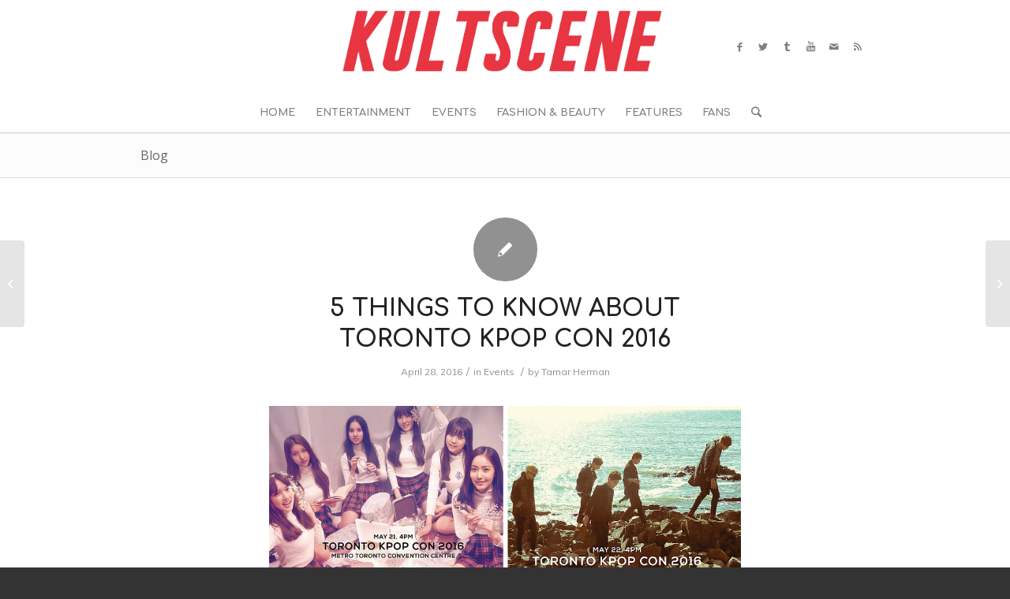

--- FILE ---
content_type: text/html; charset=UTF-8
request_url: https://kultscene.com/5-things-to-know-about-toronto-kpop-con-2016/
body_size: 23443
content:
<!DOCTYPE html>
<html lang="en-US" class="html_stretched responsive av-preloader-disabled av-custom-lightbox  html_header_top html_logo_center html_bottom_nav_header html_menu_right html_large html_header_sticky html_header_shrinking html_mobile_menu_tablet html_header_searchicon html_content_align_center html_header_unstick_top_disabled html_header_stretch_disabled html_minimal_header html_minimal_header_shadow html_av-submenu-hidden html_av-submenu-display-click html_av-overlay-side html_av-overlay-side-classic html_av-submenu-noclone html_entry_id_9844 av-cookies-no-cookie-consent av-no-preview html_text_menu_active ">
<head>
<meta charset="UTF-8" />


<!-- mobile setting -->
<meta name="viewport" content="width=device-width, initial-scale=1">
<!-- Scripts/CSS and wp_head hook -->
<meta name='robots' content='index, follow, max-image-preview:large, max-snippet:-1, max-video-preview:-1' />
	<style>img:is([sizes="auto" i], [sizes^="auto," i]) { contain-intrinsic-size: 3000px 1500px }</style>
	
	<!-- This site is optimized with the Yoast SEO plugin v19.6.1 - https://yoast.com/wordpress/plugins/seo/ -->
	<title>5 Things To Know About Toronto Kpop Con 2016 - KultScene</title>
	<meta name="description" content="VIXX, GOT7, G-FRIEND, and Day6 are just some of the highlights to look forward to at this year&#039;s Toronto Kpop Con." />
	<link rel="canonical" href="https://kultscene.com/5-things-to-know-about-toronto-kpop-con-2016/" />
	<meta property="og:locale" content="en_US" />
	<meta property="og:type" content="article" />
	<meta property="og:title" content="5 Things To Know About Toronto Kpop Con 2016 - KultScene" />
	<meta property="og:description" content="VIXX, GOT7, G-FRIEND, and Day6 are just some of the highlights to look forward to at this year&#039;s Toronto Kpop Con." />
	<meta property="og:url" content="https://kultscene.com/5-things-to-know-about-toronto-kpop-con-2016/" />
	<meta property="og:site_name" content="KultScene" />
	<meta property="article:publisher" content="http://www.facebook.com/kultscene" />
	<meta property="article:published_time" content="2016-04-28T21:17:21+00:00" />
	<meta property="article:modified_time" content="2016-04-28T21:51:40+00:00" />
	<meta property="og:image" content="https://secureservercdn.net/166.62.108.139/fmb.8e9.myftpupload.com/wp-content/uploads/2016/04/Untitled-design-2-1.jpg?time=1663381003" />
	<meta property="og:image:width" content="1024" />
	<meta property="og:image:height" content="768" />
	<meta property="og:image:type" content="image/jpeg" />
	<meta name="author" content="Tamar Herman" />
	<meta name="twitter:label1" content="Written by" />
	<meta name="twitter:data1" content="Tamar Herman" />
	<meta name="twitter:label2" content="Est. reading time" />
	<meta name="twitter:data2" content="3 minutes" />
	<script type="application/ld+json" class="yoast-schema-graph">{"@context":"https://schema.org","@graph":[{"@type":"Article","@id":"https://kultscene.com/5-things-to-know-about-toronto-kpop-con-2016/#article","isPartOf":{"@id":"https://kultscene.com/5-things-to-know-about-toronto-kpop-con-2016/"},"author":{"name":"Tamar Herman","@id":"https://kultscene.com/#/schema/person/629ca96c50ad1e1dbfcb013013aefd53"},"headline":"5 Things To Know About Toronto Kpop Con 2016","datePublished":"2016-04-28T21:17:21+00:00","dateModified":"2016-04-28T21:51:40+00:00","mainEntityOfPage":{"@id":"https://kultscene.com/5-things-to-know-about-toronto-kpop-con-2016/"},"wordCount":663,"commentCount":0,"publisher":{"@id":"https://kultscene.com/#organization"},"image":{"@id":"https://kultscene.com/5-things-to-know-about-toronto-kpop-con-2016/#primaryimage"},"thumbnailUrl":"https://kultscene.com/wp-content/uploads/2016/04/Untitled-design-2-1.jpg","keywords":["2016","day6","g-friend","gfriend","got","Toronto Kpop Con","vixx"],"articleSection":["Events"],"inLanguage":"en-US"},{"@type":"WebPage","@id":"https://kultscene.com/5-things-to-know-about-toronto-kpop-con-2016/","url":"https://kultscene.com/5-things-to-know-about-toronto-kpop-con-2016/","name":"5 Things To Know About Toronto Kpop Con 2016 - KultScene","isPartOf":{"@id":"https://kultscene.com/#website"},"primaryImageOfPage":{"@id":"https://kultscene.com/5-things-to-know-about-toronto-kpop-con-2016/#primaryimage"},"image":{"@id":"https://kultscene.com/5-things-to-know-about-toronto-kpop-con-2016/#primaryimage"},"thumbnailUrl":"https://kultscene.com/wp-content/uploads/2016/04/Untitled-design-2-1.jpg","datePublished":"2016-04-28T21:17:21+00:00","dateModified":"2016-04-28T21:51:40+00:00","description":"VIXX, GOT7, G-FRIEND, and Day6 are just some of the highlights to look forward to at this year's Toronto Kpop Con.","breadcrumb":{"@id":"https://kultscene.com/5-things-to-know-about-toronto-kpop-con-2016/#breadcrumb"},"inLanguage":"en-US","potentialAction":[{"@type":"ReadAction","target":["https://kultscene.com/5-things-to-know-about-toronto-kpop-con-2016/"]}]},{"@type":"ImageObject","inLanguage":"en-US","@id":"https://kultscene.com/5-things-to-know-about-toronto-kpop-con-2016/#primaryimage","url":"https://kultscene.com/wp-content/uploads/2016/04/Untitled-design-2-1.jpg","contentUrl":"https://kultscene.com/wp-content/uploads/2016/04/Untitled-design-2-1.jpg","width":1024,"height":768},{"@type":"BreadcrumbList","@id":"https://kultscene.com/5-things-to-know-about-toronto-kpop-con-2016/#breadcrumb","itemListElement":[{"@type":"ListItem","position":1,"name":"Home","item":"https://kultscene.com/"},{"@type":"ListItem","position":2,"name":"5 Things To Know About Toronto Kpop Con 2016"}]},{"@type":"WebSite","@id":"https://kultscene.com/#website","url":"https://kultscene.com/","name":"KultScene","description":"Creative Korean Content","publisher":{"@id":"https://kultscene.com/#organization"},"potentialAction":[{"@type":"SearchAction","target":{"@type":"EntryPoint","urlTemplate":"https://kultscene.com/?s={search_term_string}"},"query-input":"required name=search_term_string"}],"inLanguage":"en-US"},{"@type":"Organization","@id":"https://kultscene.com/#organization","name":"KultScene","url":"https://kultscene.com/","sameAs":["http://www.instagram.com/kultscene","https://www.youtube.com/user/officialkpopme","http://www.facebook.com/kultscene"],"logo":{"@type":"ImageObject","inLanguage":"en-US","@id":"https://kultscene.com/#/schema/logo/image/","url":"https://secureservercdn.net/166.62.108.139/fmb.8e9.myftpupload.com/wp-content/uploads/2015/05/KultScene-Header-Logo-2015.png?time=1663380996","contentUrl":"https://secureservercdn.net/166.62.108.139/fmb.8e9.myftpupload.com/wp-content/uploads/2015/05/KultScene-Header-Logo-2015.png?time=1663380996","width":1211,"height":273,"caption":"KultScene"},"image":{"@id":"https://kultscene.com/#/schema/logo/image/"}},{"@type":"Person","@id":"https://kultscene.com/#/schema/person/629ca96c50ad1e1dbfcb013013aefd53","name":"Tamar Herman","image":{"@type":"ImageObject","inLanguage":"en-US","@id":"https://kultscene.com/#/schema/person/image/","url":"https://secure.gravatar.com/avatar/c067f2ebd9642db856f83cb0fefe2cbb60066f7dcd848896b1fd8be7bbd5f483?s=96&d=mm&r=g","contentUrl":"https://secure.gravatar.com/avatar/c067f2ebd9642db856f83cb0fefe2cbb60066f7dcd848896b1fd8be7bbd5f483?s=96&d=mm&r=g","caption":"Tamar Herman"},"description":"Managing Editor, Writer, Correspondent Location: New York Specialties: Interviews, Entertainment Industry Analysis, History of K-Pop, K-Beauty","url":"https://kultscene.com/author/tamar-herman/"}]}</script>
	<!-- / Yoast SEO plugin. -->


<link rel='dns-prefetch' href='//secure.gravatar.com' />
<link rel='dns-prefetch' href='//stats.wp.com' />
<link rel='dns-prefetch' href='//v0.wordpress.com' />
<link rel='dns-prefetch' href='//widgets.wp.com' />
<link rel='dns-prefetch' href='//s0.wp.com' />
<link rel='dns-prefetch' href='//0.gravatar.com' />
<link rel='dns-prefetch' href='//1.gravatar.com' />
<link rel='dns-prefetch' href='//2.gravatar.com' />
<link rel="alternate" type="application/rss+xml" title="KultScene &raquo; Feed" href="https://kultscene.com/feed/" />

<!-- google webfont font replacement -->

			<script type='text/javascript'>

				(function() {
					
					/*	check if webfonts are disabled by user setting via cookie - or user must opt in.	*/
					var html = document.getElementsByTagName('html')[0];
					var cookie_check = html.className.indexOf('av-cookies-needs-opt-in') >= 0 || html.className.indexOf('av-cookies-can-opt-out') >= 0;
					var allow_continue = true;
					var silent_accept_cookie = html.className.indexOf('av-cookies-user-silent-accept') >= 0;

					if( cookie_check && ! silent_accept_cookie )
					{
						if( ! document.cookie.match(/aviaCookieConsent/) || html.className.indexOf('av-cookies-session-refused') >= 0 )
						{
							allow_continue = false;
						}
						else
						{
							if( ! document.cookie.match(/aviaPrivacyRefuseCookiesHideBar/) )
							{
								allow_continue = false;
							}
							else if( ! document.cookie.match(/aviaPrivacyEssentialCookiesEnabled/) )
							{
								allow_continue = false;
							}
							else if( document.cookie.match(/aviaPrivacyGoogleWebfontsDisabled/) )
							{
								allow_continue = false;
							}
						}
					}
					
					if( allow_continue )
					{
						var f = document.createElement('link');
					
						f.type 	= 'text/css';
						f.rel 	= 'stylesheet';
						f.href 	= '//fonts.googleapis.com/css?family=Open+Sans:400,600%7CComfortaa:300,400,700%7CMuli';
						f.id 	= 'avia-google-webfont';

						document.getElementsByTagName('head')[0].appendChild(f);
					}
				})();
			
			</script>
			<script type="text/javascript">
/* <![CDATA[ */
window._wpemojiSettings = {"baseUrl":"https:\/\/s.w.org\/images\/core\/emoji\/16.0.1\/72x72\/","ext":".png","svgUrl":"https:\/\/s.w.org\/images\/core\/emoji\/16.0.1\/svg\/","svgExt":".svg","source":{"concatemoji":"https:\/\/kultscene.com\/wp-includes\/js\/wp-emoji-release.min.js?ver=6d5bfa9cde5f9ac9c7e4f67ba5c142d3"}};
/*! This file is auto-generated */
!function(s,n){var o,i,e;function c(e){try{var t={supportTests:e,timestamp:(new Date).valueOf()};sessionStorage.setItem(o,JSON.stringify(t))}catch(e){}}function p(e,t,n){e.clearRect(0,0,e.canvas.width,e.canvas.height),e.fillText(t,0,0);var t=new Uint32Array(e.getImageData(0,0,e.canvas.width,e.canvas.height).data),a=(e.clearRect(0,0,e.canvas.width,e.canvas.height),e.fillText(n,0,0),new Uint32Array(e.getImageData(0,0,e.canvas.width,e.canvas.height).data));return t.every(function(e,t){return e===a[t]})}function u(e,t){e.clearRect(0,0,e.canvas.width,e.canvas.height),e.fillText(t,0,0);for(var n=e.getImageData(16,16,1,1),a=0;a<n.data.length;a++)if(0!==n.data[a])return!1;return!0}function f(e,t,n,a){switch(t){case"flag":return n(e,"\ud83c\udff3\ufe0f\u200d\u26a7\ufe0f","\ud83c\udff3\ufe0f\u200b\u26a7\ufe0f")?!1:!n(e,"\ud83c\udde8\ud83c\uddf6","\ud83c\udde8\u200b\ud83c\uddf6")&&!n(e,"\ud83c\udff4\udb40\udc67\udb40\udc62\udb40\udc65\udb40\udc6e\udb40\udc67\udb40\udc7f","\ud83c\udff4\u200b\udb40\udc67\u200b\udb40\udc62\u200b\udb40\udc65\u200b\udb40\udc6e\u200b\udb40\udc67\u200b\udb40\udc7f");case"emoji":return!a(e,"\ud83e\udedf")}return!1}function g(e,t,n,a){var r="undefined"!=typeof WorkerGlobalScope&&self instanceof WorkerGlobalScope?new OffscreenCanvas(300,150):s.createElement("canvas"),o=r.getContext("2d",{willReadFrequently:!0}),i=(o.textBaseline="top",o.font="600 32px Arial",{});return e.forEach(function(e){i[e]=t(o,e,n,a)}),i}function t(e){var t=s.createElement("script");t.src=e,t.defer=!0,s.head.appendChild(t)}"undefined"!=typeof Promise&&(o="wpEmojiSettingsSupports",i=["flag","emoji"],n.supports={everything:!0,everythingExceptFlag:!0},e=new Promise(function(e){s.addEventListener("DOMContentLoaded",e,{once:!0})}),new Promise(function(t){var n=function(){try{var e=JSON.parse(sessionStorage.getItem(o));if("object"==typeof e&&"number"==typeof e.timestamp&&(new Date).valueOf()<e.timestamp+604800&&"object"==typeof e.supportTests)return e.supportTests}catch(e){}return null}();if(!n){if("undefined"!=typeof Worker&&"undefined"!=typeof OffscreenCanvas&&"undefined"!=typeof URL&&URL.createObjectURL&&"undefined"!=typeof Blob)try{var e="postMessage("+g.toString()+"("+[JSON.stringify(i),f.toString(),p.toString(),u.toString()].join(",")+"));",a=new Blob([e],{type:"text/javascript"}),r=new Worker(URL.createObjectURL(a),{name:"wpTestEmojiSupports"});return void(r.onmessage=function(e){c(n=e.data),r.terminate(),t(n)})}catch(e){}c(n=g(i,f,p,u))}t(n)}).then(function(e){for(var t in e)n.supports[t]=e[t],n.supports.everything=n.supports.everything&&n.supports[t],"flag"!==t&&(n.supports.everythingExceptFlag=n.supports.everythingExceptFlag&&n.supports[t]);n.supports.everythingExceptFlag=n.supports.everythingExceptFlag&&!n.supports.flag,n.DOMReady=!1,n.readyCallback=function(){n.DOMReady=!0}}).then(function(){return e}).then(function(){var e;n.supports.everything||(n.readyCallback(),(e=n.source||{}).concatemoji?t(e.concatemoji):e.wpemoji&&e.twemoji&&(t(e.twemoji),t(e.wpemoji)))}))}((window,document),window._wpemojiSettings);
/* ]]> */
</script>
<link rel='stylesheet' id='stylish_popular_posts_style-css' href='https://kultscene.com/wp-content/plugins/stylish-popular-posts/css/style.css?ver=6d5bfa9cde5f9ac9c7e4f67ba5c142d3' type='text/css' media='all' />
<link rel='stylesheet' id='avia-grid-css' href='https://kultscene.com/wp-content/themes/enfold/css/grid.css?ver=4.7.6.4' type='text/css' media='all' />
<link rel='stylesheet' id='avia-base-css' href='https://kultscene.com/wp-content/themes/enfold/css/base.css?ver=4.7.6.4' type='text/css' media='all' />
<link rel='stylesheet' id='avia-layout-css' href='https://kultscene.com/wp-content/themes/enfold/css/layout.css?ver=4.7.6.4' type='text/css' media='all' />
<link rel='stylesheet' id='avia-module-audioplayer-css' href='https://kultscene.com/wp-content/themes/enfold/config-templatebuilder/avia-shortcodes/audio-player/audio-player.css?ver=6d5bfa9cde5f9ac9c7e4f67ba5c142d3' type='text/css' media='all' />
<link rel='stylesheet' id='avia-module-blog-css' href='https://kultscene.com/wp-content/themes/enfold/config-templatebuilder/avia-shortcodes/blog/blog.css?ver=6d5bfa9cde5f9ac9c7e4f67ba5c142d3' type='text/css' media='all' />
<link rel='stylesheet' id='avia-module-postslider-css' href='https://kultscene.com/wp-content/themes/enfold/config-templatebuilder/avia-shortcodes/postslider/postslider.css?ver=6d5bfa9cde5f9ac9c7e4f67ba5c142d3' type='text/css' media='all' />
<link rel='stylesheet' id='avia-module-button-css' href='https://kultscene.com/wp-content/themes/enfold/config-templatebuilder/avia-shortcodes/buttons/buttons.css?ver=6d5bfa9cde5f9ac9c7e4f67ba5c142d3' type='text/css' media='all' />
<link rel='stylesheet' id='avia-module-buttonrow-css' href='https://kultscene.com/wp-content/themes/enfold/config-templatebuilder/avia-shortcodes/buttonrow/buttonrow.css?ver=6d5bfa9cde5f9ac9c7e4f67ba5c142d3' type='text/css' media='all' />
<link rel='stylesheet' id='avia-module-button-fullwidth-css' href='https://kultscene.com/wp-content/themes/enfold/config-templatebuilder/avia-shortcodes/buttons_fullwidth/buttons_fullwidth.css?ver=6d5bfa9cde5f9ac9c7e4f67ba5c142d3' type='text/css' media='all' />
<link rel='stylesheet' id='avia-module-catalogue-css' href='https://kultscene.com/wp-content/themes/enfold/config-templatebuilder/avia-shortcodes/catalogue/catalogue.css?ver=6d5bfa9cde5f9ac9c7e4f67ba5c142d3' type='text/css' media='all' />
<link rel='stylesheet' id='avia-module-comments-css' href='https://kultscene.com/wp-content/themes/enfold/config-templatebuilder/avia-shortcodes/comments/comments.css?ver=6d5bfa9cde5f9ac9c7e4f67ba5c142d3' type='text/css' media='all' />
<link rel='stylesheet' id='avia-module-contact-css' href='https://kultscene.com/wp-content/themes/enfold/config-templatebuilder/avia-shortcodes/contact/contact.css?ver=6d5bfa9cde5f9ac9c7e4f67ba5c142d3' type='text/css' media='all' />
<link rel='stylesheet' id='avia-module-slideshow-css' href='https://kultscene.com/wp-content/themes/enfold/config-templatebuilder/avia-shortcodes/slideshow/slideshow.css?ver=6d5bfa9cde5f9ac9c7e4f67ba5c142d3' type='text/css' media='all' />
<link rel='stylesheet' id='avia-module-slideshow-contentpartner-css' href='https://kultscene.com/wp-content/themes/enfold/config-templatebuilder/avia-shortcodes/contentslider/contentslider.css?ver=6d5bfa9cde5f9ac9c7e4f67ba5c142d3' type='text/css' media='all' />
<link rel='stylesheet' id='avia-module-countdown-css' href='https://kultscene.com/wp-content/themes/enfold/config-templatebuilder/avia-shortcodes/countdown/countdown.css?ver=6d5bfa9cde5f9ac9c7e4f67ba5c142d3' type='text/css' media='all' />
<link rel='stylesheet' id='avia-module-gallery-css' href='https://kultscene.com/wp-content/themes/enfold/config-templatebuilder/avia-shortcodes/gallery/gallery.css?ver=6d5bfa9cde5f9ac9c7e4f67ba5c142d3' type='text/css' media='all' />
<link rel='stylesheet' id='avia-module-gallery-hor-css' href='https://kultscene.com/wp-content/themes/enfold/config-templatebuilder/avia-shortcodes/gallery_horizontal/gallery_horizontal.css?ver=6d5bfa9cde5f9ac9c7e4f67ba5c142d3' type='text/css' media='all' />
<link rel='stylesheet' id='avia-module-maps-css' href='https://kultscene.com/wp-content/themes/enfold/config-templatebuilder/avia-shortcodes/google_maps/google_maps.css?ver=6d5bfa9cde5f9ac9c7e4f67ba5c142d3' type='text/css' media='all' />
<link rel='stylesheet' id='avia-module-gridrow-css' href='https://kultscene.com/wp-content/themes/enfold/config-templatebuilder/avia-shortcodes/grid_row/grid_row.css?ver=6d5bfa9cde5f9ac9c7e4f67ba5c142d3' type='text/css' media='all' />
<link rel='stylesheet' id='avia-module-heading-css' href='https://kultscene.com/wp-content/themes/enfold/config-templatebuilder/avia-shortcodes/heading/heading.css?ver=6d5bfa9cde5f9ac9c7e4f67ba5c142d3' type='text/css' media='all' />
<link rel='stylesheet' id='avia-module-rotator-css' href='https://kultscene.com/wp-content/themes/enfold/config-templatebuilder/avia-shortcodes/headline_rotator/headline_rotator.css?ver=6d5bfa9cde5f9ac9c7e4f67ba5c142d3' type='text/css' media='all' />
<link rel='stylesheet' id='avia-module-hr-css' href='https://kultscene.com/wp-content/themes/enfold/config-templatebuilder/avia-shortcodes/hr/hr.css?ver=6d5bfa9cde5f9ac9c7e4f67ba5c142d3' type='text/css' media='all' />
<link rel='stylesheet' id='avia-module-icon-css' href='https://kultscene.com/wp-content/themes/enfold/config-templatebuilder/avia-shortcodes/icon/icon.css?ver=6d5bfa9cde5f9ac9c7e4f67ba5c142d3' type='text/css' media='all' />
<link rel='stylesheet' id='avia-module-iconbox-css' href='https://kultscene.com/wp-content/themes/enfold/config-templatebuilder/avia-shortcodes/iconbox/iconbox.css?ver=6d5bfa9cde5f9ac9c7e4f67ba5c142d3' type='text/css' media='all' />
<link rel='stylesheet' id='avia-module-icongrid-css' href='https://kultscene.com/wp-content/themes/enfold/config-templatebuilder/avia-shortcodes/icongrid/icongrid.css?ver=6d5bfa9cde5f9ac9c7e4f67ba5c142d3' type='text/css' media='all' />
<link rel='stylesheet' id='avia-module-iconlist-css' href='https://kultscene.com/wp-content/themes/enfold/config-templatebuilder/avia-shortcodes/iconlist/iconlist.css?ver=6d5bfa9cde5f9ac9c7e4f67ba5c142d3' type='text/css' media='all' />
<link rel='stylesheet' id='avia-module-image-css' href='https://kultscene.com/wp-content/themes/enfold/config-templatebuilder/avia-shortcodes/image/image.css?ver=6d5bfa9cde5f9ac9c7e4f67ba5c142d3' type='text/css' media='all' />
<link rel='stylesheet' id='avia-module-hotspot-css' href='https://kultscene.com/wp-content/themes/enfold/config-templatebuilder/avia-shortcodes/image_hotspots/image_hotspots.css?ver=6d5bfa9cde5f9ac9c7e4f67ba5c142d3' type='text/css' media='all' />
<link rel='stylesheet' id='avia-module-magazine-css' href='https://kultscene.com/wp-content/themes/enfold/config-templatebuilder/avia-shortcodes/magazine/magazine.css?ver=6d5bfa9cde5f9ac9c7e4f67ba5c142d3' type='text/css' media='all' />
<link rel='stylesheet' id='avia-module-masonry-css' href='https://kultscene.com/wp-content/themes/enfold/config-templatebuilder/avia-shortcodes/masonry_entries/masonry_entries.css?ver=6d5bfa9cde5f9ac9c7e4f67ba5c142d3' type='text/css' media='all' />
<link rel='stylesheet' id='avia-siteloader-css' href='https://kultscene.com/wp-content/themes/enfold/css/avia-snippet-site-preloader.css?ver=6d5bfa9cde5f9ac9c7e4f67ba5c142d3' type='text/css' media='all' />
<link rel='stylesheet' id='avia-module-menu-css' href='https://kultscene.com/wp-content/themes/enfold/config-templatebuilder/avia-shortcodes/menu/menu.css?ver=6d5bfa9cde5f9ac9c7e4f67ba5c142d3' type='text/css' media='all' />
<link rel='stylesheet' id='avia-modfule-notification-css' href='https://kultscene.com/wp-content/themes/enfold/config-templatebuilder/avia-shortcodes/notification/notification.css?ver=6d5bfa9cde5f9ac9c7e4f67ba5c142d3' type='text/css' media='all' />
<link rel='stylesheet' id='avia-module-numbers-css' href='https://kultscene.com/wp-content/themes/enfold/config-templatebuilder/avia-shortcodes/numbers/numbers.css?ver=6d5bfa9cde5f9ac9c7e4f67ba5c142d3' type='text/css' media='all' />
<link rel='stylesheet' id='avia-module-portfolio-css' href='https://kultscene.com/wp-content/themes/enfold/config-templatebuilder/avia-shortcodes/portfolio/portfolio.css?ver=6d5bfa9cde5f9ac9c7e4f67ba5c142d3' type='text/css' media='all' />
<link rel='stylesheet' id='avia-module-post-metadata-css' href='https://kultscene.com/wp-content/themes/enfold/config-templatebuilder/avia-shortcodes/post_metadata/post_metadata.css?ver=6d5bfa9cde5f9ac9c7e4f67ba5c142d3' type='text/css' media='all' />
<link rel='stylesheet' id='avia-module-progress-bar-css' href='https://kultscene.com/wp-content/themes/enfold/config-templatebuilder/avia-shortcodes/progressbar/progressbar.css?ver=6d5bfa9cde5f9ac9c7e4f67ba5c142d3' type='text/css' media='all' />
<link rel='stylesheet' id='avia-module-promobox-css' href='https://kultscene.com/wp-content/themes/enfold/config-templatebuilder/avia-shortcodes/promobox/promobox.css?ver=6d5bfa9cde5f9ac9c7e4f67ba5c142d3' type='text/css' media='all' />
<link rel='stylesheet' id='avia-sc-search-css' href='https://kultscene.com/wp-content/themes/enfold/config-templatebuilder/avia-shortcodes/search/search.css?ver=6d5bfa9cde5f9ac9c7e4f67ba5c142d3' type='text/css' media='all' />
<link rel='stylesheet' id='avia-module-slideshow-accordion-css' href='https://kultscene.com/wp-content/themes/enfold/config-templatebuilder/avia-shortcodes/slideshow_accordion/slideshow_accordion.css?ver=6d5bfa9cde5f9ac9c7e4f67ba5c142d3' type='text/css' media='all' />
<link rel='stylesheet' id='avia-module-slideshow-feature-image-css' href='https://kultscene.com/wp-content/themes/enfold/config-templatebuilder/avia-shortcodes/slideshow_feature_image/slideshow_feature_image.css?ver=6d5bfa9cde5f9ac9c7e4f67ba5c142d3' type='text/css' media='all' />
<link rel='stylesheet' id='avia-module-slideshow-fullsize-css' href='https://kultscene.com/wp-content/themes/enfold/config-templatebuilder/avia-shortcodes/slideshow_fullsize/slideshow_fullsize.css?ver=6d5bfa9cde5f9ac9c7e4f67ba5c142d3' type='text/css' media='all' />
<link rel='stylesheet' id='avia-module-slideshow-fullscreen-css' href='https://kultscene.com/wp-content/themes/enfold/config-templatebuilder/avia-shortcodes/slideshow_fullscreen/slideshow_fullscreen.css?ver=6d5bfa9cde5f9ac9c7e4f67ba5c142d3' type='text/css' media='all' />
<link rel='stylesheet' id='avia-module-slideshow-ls-css' href='https://kultscene.com/wp-content/themes/enfold/config-templatebuilder/avia-shortcodes/slideshow_layerslider/slideshow_layerslider.css?ver=6d5bfa9cde5f9ac9c7e4f67ba5c142d3' type='text/css' media='all' />
<link rel='stylesheet' id='avia-module-social-css' href='https://kultscene.com/wp-content/themes/enfold/config-templatebuilder/avia-shortcodes/social_share/social_share.css?ver=6d5bfa9cde5f9ac9c7e4f67ba5c142d3' type='text/css' media='all' />
<link rel='stylesheet' id='avia-module-tabsection-css' href='https://kultscene.com/wp-content/themes/enfold/config-templatebuilder/avia-shortcodes/tab_section/tab_section.css?ver=6d5bfa9cde5f9ac9c7e4f67ba5c142d3' type='text/css' media='all' />
<link rel='stylesheet' id='avia-module-table-css' href='https://kultscene.com/wp-content/themes/enfold/config-templatebuilder/avia-shortcodes/table/table.css?ver=6d5bfa9cde5f9ac9c7e4f67ba5c142d3' type='text/css' media='all' />
<link rel='stylesheet' id='avia-module-tabs-css' href='https://kultscene.com/wp-content/themes/enfold/config-templatebuilder/avia-shortcodes/tabs/tabs.css?ver=6d5bfa9cde5f9ac9c7e4f67ba5c142d3' type='text/css' media='all' />
<link rel='stylesheet' id='avia-module-team-css' href='https://kultscene.com/wp-content/themes/enfold/config-templatebuilder/avia-shortcodes/team/team.css?ver=6d5bfa9cde5f9ac9c7e4f67ba5c142d3' type='text/css' media='all' />
<link rel='stylesheet' id='avia-module-testimonials-css' href='https://kultscene.com/wp-content/themes/enfold/config-templatebuilder/avia-shortcodes/testimonials/testimonials.css?ver=6d5bfa9cde5f9ac9c7e4f67ba5c142d3' type='text/css' media='all' />
<link rel='stylesheet' id='avia-module-timeline-css' href='https://kultscene.com/wp-content/themes/enfold/config-templatebuilder/avia-shortcodes/timeline/timeline.css?ver=6d5bfa9cde5f9ac9c7e4f67ba5c142d3' type='text/css' media='all' />
<link rel='stylesheet' id='avia-module-toggles-css' href='https://kultscene.com/wp-content/themes/enfold/config-templatebuilder/avia-shortcodes/toggles/toggles.css?ver=6d5bfa9cde5f9ac9c7e4f67ba5c142d3' type='text/css' media='all' />
<link rel='stylesheet' id='avia-module-video-css' href='https://kultscene.com/wp-content/themes/enfold/config-templatebuilder/avia-shortcodes/video/video.css?ver=6d5bfa9cde5f9ac9c7e4f67ba5c142d3' type='text/css' media='all' />
<style id='wp-emoji-styles-inline-css' type='text/css'>

	img.wp-smiley, img.emoji {
		display: inline !important;
		border: none !important;
		box-shadow: none !important;
		height: 1em !important;
		width: 1em !important;
		margin: 0 0.07em !important;
		vertical-align: -0.1em !important;
		background: none !important;
		padding: 0 !important;
	}
</style>
<link rel='stylesheet' id='wp-block-library-css' href='https://kultscene.com/wp-includes/css/dist/block-library/style.min.css?ver=6d5bfa9cde5f9ac9c7e4f67ba5c142d3' type='text/css' media='all' />
<style id='classic-theme-styles-inline-css' type='text/css'>
/*! This file is auto-generated */
.wp-block-button__link{color:#fff;background-color:#32373c;border-radius:9999px;box-shadow:none;text-decoration:none;padding:calc(.667em + 2px) calc(1.333em + 2px);font-size:1.125em}.wp-block-file__button{background:#32373c;color:#fff;text-decoration:none}
</style>
<style id='jetpack-sharing-buttons-style-inline-css' type='text/css'>
.jetpack-sharing-buttons__services-list{display:flex;flex-direction:row;flex-wrap:wrap;gap:0;list-style-type:none;margin:5px;padding:0}.jetpack-sharing-buttons__services-list.has-small-icon-size{font-size:12px}.jetpack-sharing-buttons__services-list.has-normal-icon-size{font-size:16px}.jetpack-sharing-buttons__services-list.has-large-icon-size{font-size:24px}.jetpack-sharing-buttons__services-list.has-huge-icon-size{font-size:36px}@media print{.jetpack-sharing-buttons__services-list{display:none!important}}.editor-styles-wrapper .wp-block-jetpack-sharing-buttons{gap:0;padding-inline-start:0}ul.jetpack-sharing-buttons__services-list.has-background{padding:1.25em 2.375em}
</style>
<style id='global-styles-inline-css' type='text/css'>
:root{--wp--preset--aspect-ratio--square: 1;--wp--preset--aspect-ratio--4-3: 4/3;--wp--preset--aspect-ratio--3-4: 3/4;--wp--preset--aspect-ratio--3-2: 3/2;--wp--preset--aspect-ratio--2-3: 2/3;--wp--preset--aspect-ratio--16-9: 16/9;--wp--preset--aspect-ratio--9-16: 9/16;--wp--preset--color--black: #000000;--wp--preset--color--cyan-bluish-gray: #abb8c3;--wp--preset--color--white: #ffffff;--wp--preset--color--pale-pink: #f78da7;--wp--preset--color--vivid-red: #cf2e2e;--wp--preset--color--luminous-vivid-orange: #ff6900;--wp--preset--color--luminous-vivid-amber: #fcb900;--wp--preset--color--light-green-cyan: #7bdcb5;--wp--preset--color--vivid-green-cyan: #00d084;--wp--preset--color--pale-cyan-blue: #8ed1fc;--wp--preset--color--vivid-cyan-blue: #0693e3;--wp--preset--color--vivid-purple: #9b51e0;--wp--preset--gradient--vivid-cyan-blue-to-vivid-purple: linear-gradient(135deg,rgba(6,147,227,1) 0%,rgb(155,81,224) 100%);--wp--preset--gradient--light-green-cyan-to-vivid-green-cyan: linear-gradient(135deg,rgb(122,220,180) 0%,rgb(0,208,130) 100%);--wp--preset--gradient--luminous-vivid-amber-to-luminous-vivid-orange: linear-gradient(135deg,rgba(252,185,0,1) 0%,rgba(255,105,0,1) 100%);--wp--preset--gradient--luminous-vivid-orange-to-vivid-red: linear-gradient(135deg,rgba(255,105,0,1) 0%,rgb(207,46,46) 100%);--wp--preset--gradient--very-light-gray-to-cyan-bluish-gray: linear-gradient(135deg,rgb(238,238,238) 0%,rgb(169,184,195) 100%);--wp--preset--gradient--cool-to-warm-spectrum: linear-gradient(135deg,rgb(74,234,220) 0%,rgb(151,120,209) 20%,rgb(207,42,186) 40%,rgb(238,44,130) 60%,rgb(251,105,98) 80%,rgb(254,248,76) 100%);--wp--preset--gradient--blush-light-purple: linear-gradient(135deg,rgb(255,206,236) 0%,rgb(152,150,240) 100%);--wp--preset--gradient--blush-bordeaux: linear-gradient(135deg,rgb(254,205,165) 0%,rgb(254,45,45) 50%,rgb(107,0,62) 100%);--wp--preset--gradient--luminous-dusk: linear-gradient(135deg,rgb(255,203,112) 0%,rgb(199,81,192) 50%,rgb(65,88,208) 100%);--wp--preset--gradient--pale-ocean: linear-gradient(135deg,rgb(255,245,203) 0%,rgb(182,227,212) 50%,rgb(51,167,181) 100%);--wp--preset--gradient--electric-grass: linear-gradient(135deg,rgb(202,248,128) 0%,rgb(113,206,126) 100%);--wp--preset--gradient--midnight: linear-gradient(135deg,rgb(2,3,129) 0%,rgb(40,116,252) 100%);--wp--preset--font-size--small: 13px;--wp--preset--font-size--medium: 20px;--wp--preset--font-size--large: 36px;--wp--preset--font-size--x-large: 42px;--wp--preset--spacing--20: 0.44rem;--wp--preset--spacing--30: 0.67rem;--wp--preset--spacing--40: 1rem;--wp--preset--spacing--50: 1.5rem;--wp--preset--spacing--60: 2.25rem;--wp--preset--spacing--70: 3.38rem;--wp--preset--spacing--80: 5.06rem;--wp--preset--shadow--natural: 6px 6px 9px rgba(0, 0, 0, 0.2);--wp--preset--shadow--deep: 12px 12px 50px rgba(0, 0, 0, 0.4);--wp--preset--shadow--sharp: 6px 6px 0px rgba(0, 0, 0, 0.2);--wp--preset--shadow--outlined: 6px 6px 0px -3px rgba(255, 255, 255, 1), 6px 6px rgba(0, 0, 0, 1);--wp--preset--shadow--crisp: 6px 6px 0px rgba(0, 0, 0, 1);}:where(.is-layout-flex){gap: 0.5em;}:where(.is-layout-grid){gap: 0.5em;}body .is-layout-flex{display: flex;}.is-layout-flex{flex-wrap: wrap;align-items: center;}.is-layout-flex > :is(*, div){margin: 0;}body .is-layout-grid{display: grid;}.is-layout-grid > :is(*, div){margin: 0;}:where(.wp-block-columns.is-layout-flex){gap: 2em;}:where(.wp-block-columns.is-layout-grid){gap: 2em;}:where(.wp-block-post-template.is-layout-flex){gap: 1.25em;}:where(.wp-block-post-template.is-layout-grid){gap: 1.25em;}.has-black-color{color: var(--wp--preset--color--black) !important;}.has-cyan-bluish-gray-color{color: var(--wp--preset--color--cyan-bluish-gray) !important;}.has-white-color{color: var(--wp--preset--color--white) !important;}.has-pale-pink-color{color: var(--wp--preset--color--pale-pink) !important;}.has-vivid-red-color{color: var(--wp--preset--color--vivid-red) !important;}.has-luminous-vivid-orange-color{color: var(--wp--preset--color--luminous-vivid-orange) !important;}.has-luminous-vivid-amber-color{color: var(--wp--preset--color--luminous-vivid-amber) !important;}.has-light-green-cyan-color{color: var(--wp--preset--color--light-green-cyan) !important;}.has-vivid-green-cyan-color{color: var(--wp--preset--color--vivid-green-cyan) !important;}.has-pale-cyan-blue-color{color: var(--wp--preset--color--pale-cyan-blue) !important;}.has-vivid-cyan-blue-color{color: var(--wp--preset--color--vivid-cyan-blue) !important;}.has-vivid-purple-color{color: var(--wp--preset--color--vivid-purple) !important;}.has-black-background-color{background-color: var(--wp--preset--color--black) !important;}.has-cyan-bluish-gray-background-color{background-color: var(--wp--preset--color--cyan-bluish-gray) !important;}.has-white-background-color{background-color: var(--wp--preset--color--white) !important;}.has-pale-pink-background-color{background-color: var(--wp--preset--color--pale-pink) !important;}.has-vivid-red-background-color{background-color: var(--wp--preset--color--vivid-red) !important;}.has-luminous-vivid-orange-background-color{background-color: var(--wp--preset--color--luminous-vivid-orange) !important;}.has-luminous-vivid-amber-background-color{background-color: var(--wp--preset--color--luminous-vivid-amber) !important;}.has-light-green-cyan-background-color{background-color: var(--wp--preset--color--light-green-cyan) !important;}.has-vivid-green-cyan-background-color{background-color: var(--wp--preset--color--vivid-green-cyan) !important;}.has-pale-cyan-blue-background-color{background-color: var(--wp--preset--color--pale-cyan-blue) !important;}.has-vivid-cyan-blue-background-color{background-color: var(--wp--preset--color--vivid-cyan-blue) !important;}.has-vivid-purple-background-color{background-color: var(--wp--preset--color--vivid-purple) !important;}.has-black-border-color{border-color: var(--wp--preset--color--black) !important;}.has-cyan-bluish-gray-border-color{border-color: var(--wp--preset--color--cyan-bluish-gray) !important;}.has-white-border-color{border-color: var(--wp--preset--color--white) !important;}.has-pale-pink-border-color{border-color: var(--wp--preset--color--pale-pink) !important;}.has-vivid-red-border-color{border-color: var(--wp--preset--color--vivid-red) !important;}.has-luminous-vivid-orange-border-color{border-color: var(--wp--preset--color--luminous-vivid-orange) !important;}.has-luminous-vivid-amber-border-color{border-color: var(--wp--preset--color--luminous-vivid-amber) !important;}.has-light-green-cyan-border-color{border-color: var(--wp--preset--color--light-green-cyan) !important;}.has-vivid-green-cyan-border-color{border-color: var(--wp--preset--color--vivid-green-cyan) !important;}.has-pale-cyan-blue-border-color{border-color: var(--wp--preset--color--pale-cyan-blue) !important;}.has-vivid-cyan-blue-border-color{border-color: var(--wp--preset--color--vivid-cyan-blue) !important;}.has-vivid-purple-border-color{border-color: var(--wp--preset--color--vivid-purple) !important;}.has-vivid-cyan-blue-to-vivid-purple-gradient-background{background: var(--wp--preset--gradient--vivid-cyan-blue-to-vivid-purple) !important;}.has-light-green-cyan-to-vivid-green-cyan-gradient-background{background: var(--wp--preset--gradient--light-green-cyan-to-vivid-green-cyan) !important;}.has-luminous-vivid-amber-to-luminous-vivid-orange-gradient-background{background: var(--wp--preset--gradient--luminous-vivid-amber-to-luminous-vivid-orange) !important;}.has-luminous-vivid-orange-to-vivid-red-gradient-background{background: var(--wp--preset--gradient--luminous-vivid-orange-to-vivid-red) !important;}.has-very-light-gray-to-cyan-bluish-gray-gradient-background{background: var(--wp--preset--gradient--very-light-gray-to-cyan-bluish-gray) !important;}.has-cool-to-warm-spectrum-gradient-background{background: var(--wp--preset--gradient--cool-to-warm-spectrum) !important;}.has-blush-light-purple-gradient-background{background: var(--wp--preset--gradient--blush-light-purple) !important;}.has-blush-bordeaux-gradient-background{background: var(--wp--preset--gradient--blush-bordeaux) !important;}.has-luminous-dusk-gradient-background{background: var(--wp--preset--gradient--luminous-dusk) !important;}.has-pale-ocean-gradient-background{background: var(--wp--preset--gradient--pale-ocean) !important;}.has-electric-grass-gradient-background{background: var(--wp--preset--gradient--electric-grass) !important;}.has-midnight-gradient-background{background: var(--wp--preset--gradient--midnight) !important;}.has-small-font-size{font-size: var(--wp--preset--font-size--small) !important;}.has-medium-font-size{font-size: var(--wp--preset--font-size--medium) !important;}.has-large-font-size{font-size: var(--wp--preset--font-size--large) !important;}.has-x-large-font-size{font-size: var(--wp--preset--font-size--x-large) !important;}
:where(.wp-block-post-template.is-layout-flex){gap: 1.25em;}:where(.wp-block-post-template.is-layout-grid){gap: 1.25em;}
:where(.wp-block-columns.is-layout-flex){gap: 2em;}:where(.wp-block-columns.is-layout-grid){gap: 2em;}
:root :where(.wp-block-pullquote){font-size: 1.5em;line-height: 1.6;}
</style>
<link rel='stylesheet' id='author-post-ratings-css' href='https://kultscene.com/wp-content/plugins/author-post-ratings/author-post-ratings.css?ver=6d5bfa9cde5f9ac9c7e4f67ba5c142d3' type='text/css' media='all' />
<link rel='stylesheet' id='display-authors-widget-styles-css' href='https://kultscene.com/wp-content/plugins/display-authors-widget/css/display-authors-widget.css?ver=20141604' type='text/css' media='all' />
<link rel='stylesheet' id='avia-scs-css' href='https://kultscene.com/wp-content/themes/enfold/css/shortcodes.css?ver=4.7.6.4' type='text/css' media='all' />
<link rel='stylesheet' id='avia-widget-css-css' href='https://kultscene.com/wp-content/themes/enfold/css/avia-snippet-widget.css?ver=4.7.6.4' type='text/css' media='screen' />
<link rel='stylesheet' id='avia-dynamic-css' href='https://kultscene.com/wp-content/uploads/dynamic_avia/enfold.css?ver=5ff4bef927ded' type='text/css' media='all' />
<link rel='stylesheet' id='avia-custom-css' href='https://kultscene.com/wp-content/themes/enfold/css/custom.css?ver=4.7.6.4' type='text/css' media='all' />
<link rel='stylesheet' id='jetpack_likes-css' href='https://kultscene.com/wp-content/plugins/jetpack/modules/likes/style.css?ver=15.1' type='text/css' media='all' />
<link rel='stylesheet' id='wp_review-style-css' href='https://kultscene.com/wp-content/plugins/wp-review/public/css/wp-review.css?ver=5.3.5' type='text/css' media='all' />
<script type="text/javascript" src="https://kultscene.com/wp-includes/js/jquery/jquery.min.js?ver=3.7.1" id="jquery-core-js"></script>
<script type="text/javascript" src="https://kultscene.com/wp-content/themes/enfold/js/avia-compat.js?ver=4.7.6.4" id="avia-compat-js"></script>
<link rel="https://api.w.org/" href="https://kultscene.com/wp-json/" /><link rel="alternate" title="JSON" type="application/json" href="https://kultscene.com/wp-json/wp/v2/posts/9844" /><link rel="EditURI" type="application/rsd+xml" title="RSD" href="https://kultscene.com/xmlrpc.php?rsd" />

<link rel='shortlink' href='https://wp.me/p4ALAR-2yM' />
<link rel="alternate" title="oEmbed (JSON)" type="application/json+oembed" href="https://kultscene.com/wp-json/oembed/1.0/embed?url=https%3A%2F%2Fkultscene.com%2F5-things-to-know-about-toronto-kpop-con-2016%2F" />
<link rel="alternate" title="oEmbed (XML)" type="text/xml+oembed" href="https://kultscene.com/wp-json/oembed/1.0/embed?url=https%3A%2F%2Fkultscene.com%2F5-things-to-know-about-toronto-kpop-con-2016%2F&#038;format=xml" />
	<link rel="preconnect" href="https://fonts.googleapis.com">
	<link rel="preconnect" href="https://fonts.gstatic.com">
	<link href='https://fonts.googleapis.com/css2?display=swap&family=Jockey+One&family=Muli:wght@200' rel='stylesheet'><script type="text/javascript">
(function(url){
	if(/(?:Chrome\/26\.0\.1410\.63 Safari\/537\.31|WordfenceTestMonBot)/.test(navigator.userAgent)){ return; }
	var addEvent = function(evt, handler) {
		if (window.addEventListener) {
			document.addEventListener(evt, handler, false);
		} else if (window.attachEvent) {
			document.attachEvent('on' + evt, handler);
		}
	};
	var removeEvent = function(evt, handler) {
		if (window.removeEventListener) {
			document.removeEventListener(evt, handler, false);
		} else if (window.detachEvent) {
			document.detachEvent('on' + evt, handler);
		}
	};
	var evts = 'contextmenu dblclick drag dragend dragenter dragleave dragover dragstart drop keydown keypress keyup mousedown mousemove mouseout mouseover mouseup mousewheel scroll'.split(' ');
	var logHuman = function() {
		if (window.wfLogHumanRan) { return; }
		window.wfLogHumanRan = true;
		var wfscr = document.createElement('script');
		wfscr.type = 'text/javascript';
		wfscr.async = true;
		wfscr.src = url + '&r=' + Math.random();
		(document.getElementsByTagName('head')[0]||document.getElementsByTagName('body')[0]).appendChild(wfscr);
		for (var i = 0; i < evts.length; i++) {
			removeEvent(evts[i], logHuman);
		}
	};
	for (var i = 0; i < evts.length; i++) {
		addEvent(evts[i], logHuman);
	}
})('//kultscene.com/?wordfence_lh=1&hid=F364EE39AD045E7CF5CCB25CBAC26A11');
</script>	<style>img#wpstats{display:none}</style>
		
        <script type="text/javascript">
            var jQueryMigrateHelperHasSentDowngrade = false;

			window.onerror = function( msg, url, line, col, error ) {
				// Break out early, do not processing if a downgrade reqeust was already sent.
				if ( jQueryMigrateHelperHasSentDowngrade ) {
					return true;
                }

				var xhr = new XMLHttpRequest();
				var nonce = '6c3de8fca9';
				var jQueryFunctions = [
					'andSelf',
					'browser',
					'live',
					'boxModel',
					'support.boxModel',
					'size',
					'swap',
					'clean',
					'sub',
                ];
				var match_pattern = /\)\.(.+?) is not a function/;
                var erroredFunction = msg.match( match_pattern );

                // If there was no matching functions, do not try to downgrade.
                if ( typeof erroredFunction !== 'object' || typeof erroredFunction[1] === "undefined" || -1 === jQueryFunctions.indexOf( erroredFunction[1] ) ) {
                    return true;
                }

                // Set that we've now attempted a downgrade request.
                jQueryMigrateHelperHasSentDowngrade = true;

				xhr.open( 'POST', 'https://kultscene.com/wp-admin/admin-ajax.php' );
				xhr.setRequestHeader( 'Content-Type', 'application/x-www-form-urlencoded' );
				xhr.onload = function () {
					var response,
                        reload = false;

					if ( 200 === xhr.status ) {
                        try {
                        	response = JSON.parse( xhr.response );

                        	reload = response.data.reload;
                        } catch ( e ) {
                        	reload = false;
                        }
                    }

					// Automatically reload the page if a deprecation caused an automatic downgrade, ensure visitors get the best possible experience.
					if ( reload ) {
						location.reload();
                    }
				};

				xhr.send( encodeURI( 'action=jquery-migrate-downgrade-version&_wpnonce=' + nonce ) );

				// Suppress error alerts in older browsers
				return true;
			}
        </script>

		<link rel="profile" href="http://gmpg.org/xfn/11" />
<link rel="alternate" type="application/rss+xml" title="KultScene RSS2 Feed" href="https://kultscene.com/feed/" />
<link rel="pingback" href="https://kultscene.com/xmlrpc.php" />
<!--[if lt IE 9]><script src="https://kultscene.com/wp-content/themes/enfold/js/html5shiv.js"></script><![endif]-->
<link rel="icon" href="https://kultscene.com/wp-content/uploads/2018/02/KultScene-Thumbnail-2018.png" type="image/png">
<link rel="icon" href="https://kultscene.com/wp-content/uploads/2018/02/cropped-KSSITE-32x32.png" sizes="32x32" />
<link rel="icon" href="https://kultscene.com/wp-content/uploads/2018/02/cropped-KSSITE-192x192.png" sizes="192x192" />
<link rel="apple-touch-icon" href="https://kultscene.com/wp-content/uploads/2018/02/cropped-KSSITE-180x180.png" />
<meta name="msapplication-TileImage" content="https://kultscene.com/wp-content/uploads/2018/02/cropped-KSSITE-270x270.png" />
		<style type="text/css" id="wp-custom-css">
			@keyframes slidy {
	0% {
		left: 0;
	}
	
	20% {
		left: 0;
	}
	
	25% {
		left: -100%;
	}
	
	45% {
		left: -100%;
	}
	
	50% {
		left: -200%;
	}
	
	70% {
		left: -200%;
	}
	
	75% {
		left: -300%;
	}
	
	95% {
		left: -300%;
	}
	
	100% {
		left: -400%;
	}
}

body {
	margin: 0;
}

div#slider {
	overflow: hidden;
}

div#slider figure img {
	width: 20%;
	float: left;
}

div#slider figure {
	position: relative;
	width: 500%;
	margin: 0;
	left: 0;
	text-align: left;
	font-size: 0;
	animation: 30s slidy infinite;
}		</style>
			<style id="egf-frontend-styles" type="text/css">
		p {} h1 {} h2 {font-family: 'Century Gothic', sans-serif;font-style: normal;font-weight: 400;text-transform: capitalize;} h3 {} h4 {} h5 {} h6 {} nav, menu, h2, .widget-tittle {font-family: 'Jockey One', sans-serif!important;font-style: normal!important;font-weight: 400!important;text-transform: capitalize!important;} h3 {color: #000000!important;font-family: 'Jockey One', sans-serif!important;font-style: normal!important;font-weight: 400!important;text-decoration: none!important;text-transform: uppercase!important;} .button {} footer {font-family: 'Muli', sans-serif;font-style: normal;font-weight: 200;} .title {font-family: 'Jockey One', sans-serif!important;font-style: normal!important;font-weight: 400!important;text-transform: capitalize!important;} 	</style>
	<style type='text/css'>
@font-face {font-family: 'entypo-fontello'; font-weight: normal; font-style: normal; font-display: auto;
src: url('https://kultscene.com/wp-content/themes/enfold/config-templatebuilder/avia-template-builder/assets/fonts/entypo-fontello.woff2') format('woff2'),
url('https://kultscene.com/wp-content/themes/enfold/config-templatebuilder/avia-template-builder/assets/fonts/entypo-fontello.woff') format('woff'),
url('https://kultscene.com/wp-content/themes/enfold/config-templatebuilder/avia-template-builder/assets/fonts/entypo-fontello.ttf') format('truetype'), 
url('https://kultscene.com/wp-content/themes/enfold/config-templatebuilder/avia-template-builder/assets/fonts/entypo-fontello.svg#entypo-fontello') format('svg'),
url('https://kultscene.com/wp-content/themes/enfold/config-templatebuilder/avia-template-builder/assets/fonts/entypo-fontello.eot'),
url('https://kultscene.com/wp-content/themes/enfold/config-templatebuilder/avia-template-builder/assets/fonts/entypo-fontello.eot?#iefix') format('embedded-opentype');
} #top .avia-font-entypo-fontello, body .avia-font-entypo-fontello, html body [data-av_iconfont='entypo-fontello']:before{ font-family: 'entypo-fontello'; }
</style>

<!--
Debugging Info for Theme support: 

Theme: Enfold
Version: 4.7.6.4
Installed: enfold
AviaFramework Version: 5.0
AviaBuilder Version: 4.7.6.4
aviaElementManager Version: 1.0.1
ML:268435456-PU:24-PLA:13
WP:6.8.2
Compress: CSS:disabled - JS:disabled
Updates: enabled - deprecated Envato API - register Envato Token
PLAu:13
-->
</head>




<body id="top" class="wp-singular post-template-default single single-post postid-9844 single-format-standard wp-theme-enfold  rtl_columns stretched open_sans no_sidebar_border" itemscope="itemscope" itemtype="https://schema.org/WebPage" >

	
	<div id='wrap_all'>

	
<header id='header' class='all_colors header_color light_bg_color  av_header_top av_logo_center av_bottom_nav_header av_menu_right av_large av_header_sticky av_header_shrinking av_header_stretch_disabled av_mobile_menu_tablet av_header_searchicon av_header_unstick_top_disabled av_minimal_header av_minimal_header_shadow av_header_border_disabled'  role="banner" itemscope="itemscope" itemtype="https://schema.org/WPHeader" >

		<div  id='header_main' class='container_wrap container_wrap_logo'>
	
        <div class='container av-logo-container'><div class='inner-container'><span class='logo'><a href='https://kultscene.com/'><img height="100" width="300" src='https://kultscene.com/wp-content/uploads/2018/02/KULTSCENE-LOGO-2018-TRANSPARENT-RED.png' alt='KultScene' title='' /></a></span><ul class='noLightbox social_bookmarks icon_count_6'><li class='social_bookmarks_facebook av-social-link-facebook social_icon_1'><a target="_blank" aria-label="Link to Facebook" href='https://www.facebook.com/kultscene' aria-hidden='false' data-av_icon='' data-av_iconfont='entypo-fontello' title='Facebook' rel="noopener"><span class='avia_hidden_link_text'>Facebook</span></a></li><li class='social_bookmarks_twitter av-social-link-twitter social_icon_2'><a target="_blank" aria-label="Link to Twitter" href='https://www.twitter.com/kultscene' aria-hidden='false' data-av_icon='' data-av_iconfont='entypo-fontello' title='Twitter' rel="noopener"><span class='avia_hidden_link_text'>Twitter</span></a></li><li class='social_bookmarks_tumblr av-social-link-tumblr social_icon_3'><a target="_blank" aria-label="Link to Tumblr" href='http://kultscene.tumblr.com/' aria-hidden='false' data-av_icon='' data-av_iconfont='entypo-fontello' title='Tumblr' rel="noopener"><span class='avia_hidden_link_text'>Tumblr</span></a></li><li class='social_bookmarks_youtube av-social-link-youtube social_icon_4'><a target="_blank" aria-label="Link to Youtube" href='https://www.youtube.com/user/officialkpopme' aria-hidden='false' data-av_icon='' data-av_iconfont='entypo-fontello' title='Youtube' rel="noopener"><span class='avia_hidden_link_text'>Youtube</span></a></li><li class='social_bookmarks_mail av-social-link-mail social_icon_5'><a  aria-label="Link to Mail" href='https://kultscene.com/contact/' aria-hidden='false' data-av_icon='' data-av_iconfont='entypo-fontello' title='Mail'><span class='avia_hidden_link_text'>Mail</span></a></li><li class='social_bookmarks_rss av-social-link-rss social_icon_6'><a  aria-label="Link to Rss  this site" href='https://kultscene.com/feed/' aria-hidden='false' data-av_icon='' data-av_iconfont='entypo-fontello' title='Rss'><span class='avia_hidden_link_text'>Rss</span></a></li></ul></div></div><div id='header_main_alternate' class='container_wrap'><div class='container'><nav class='main_menu' data-selectname='Select a page'  role="navigation" itemscope="itemscope" itemtype="https://schema.org/SiteNavigationElement" ><div class="avia-menu av-main-nav-wrap"><ul id="avia-menu" class="menu av-main-nav"><li id="menu-item-1251" class="menu-item menu-item-type-custom menu-item-object-custom menu-item-home menu-item-top-level menu-item-top-level-1"><a href="https://kultscene.com/" itemprop="url"><span class="avia-bullet"></span><span class="avia-menu-text">HOME</span><span class="avia-menu-fx"><span class="avia-arrow-wrap"><span class="avia-arrow"></span></span></span></a></li>
<li id="menu-item-64" class="menu-item menu-item-type-taxonomy menu-item-object-category menu-item-has-children menu-item-top-level menu-item-top-level-2"><a href="https://kultscene.com/category/entertainment/" itemprop="url"><span class="avia-bullet"></span><span class="avia-menu-text">ENTERTAINMENT</span><span class="avia-menu-fx"><span class="avia-arrow-wrap"><span class="avia-arrow"></span></span></span></a>


<ul class="sub-menu">
	<li id="menu-item-1898" class="menu-item menu-item-type-taxonomy menu-item-object-category"><a href="https://kultscene.com/category/entertainment/cheat-sheet-entertainment/" itemprop="url"><span class="avia-bullet"></span><span class="avia-menu-text">Cheat Sheet</span></a></li>
	<li id="menu-item-1902" class="menu-item menu-item-type-taxonomy menu-item-object-category"><a href="https://kultscene.com/category/entertainment/intro-to/" itemprop="url"><span class="avia-bullet"></span><span class="avia-menu-text">Intro To</span></a></li>
	<li id="menu-item-3851" class="menu-item menu-item-type-taxonomy menu-item-object-category"><a href="https://kultscene.com/category/entertainment/movies/" itemprop="url"><span class="avia-bullet"></span><span class="avia-menu-text">Movies</span></a></li>
	<li id="menu-item-1253" class="menu-item menu-item-type-taxonomy menu-item-object-category"><a href="https://kultscene.com/category/entertainment/music/" itemprop="url"><span class="avia-bullet"></span><span class="avia-menu-text">Music</span></a></li>
	<li id="menu-item-1249" class="menu-item menu-item-type-taxonomy menu-item-object-category"><a href="https://kultscene.com/category/entertainment/music-video-reviews-and-rundown/" itemprop="url"><span class="avia-bullet"></span><span class="avia-menu-text">Music Videos</span></a></li>
	<li id="menu-item-3852" class="menu-item menu-item-type-taxonomy menu-item-object-category"><a href="https://kultscene.com/category/entertainment/tv/" itemprop="url"><span class="avia-bullet"></span><span class="avia-menu-text">Television</span></a></li>
	<li id="menu-item-3853" class="menu-item menu-item-type-taxonomy menu-item-object-category"><a href="https://kultscene.com/category/entertainment/varietyshows/" itemprop="url"><span class="avia-bullet"></span><span class="avia-menu-text">Variety Shows</span></a></li>
</ul>
</li>
<li id="menu-item-150" class="menu-item menu-item-type-taxonomy menu-item-object-category current-post-ancestor current-menu-parent current-post-parent menu-item-top-level menu-item-top-level-3"><a href="https://kultscene.com/category/events/" itemprop="url"><span class="avia-bullet"></span><span class="avia-menu-text">EVENTS</span><span class="avia-menu-fx"><span class="avia-arrow-wrap"><span class="avia-arrow"></span></span></span></a></li>
<li id="menu-item-65" class="menu-item menu-item-type-taxonomy menu-item-object-category menu-item-has-children menu-item-top-level menu-item-top-level-4"><a href="https://kultscene.com/category/fashion/" itemprop="url"><span class="avia-bullet"></span><span class="avia-menu-text">FASHION &#038; BEAUTY</span><span class="avia-menu-fx"><span class="avia-arrow-wrap"><span class="avia-arrow"></span></span></span></a>


<ul class="sub-menu">
	<li id="menu-item-4182" class="menu-item menu-item-type-taxonomy menu-item-object-category"><a href="https://kultscene.com/category/fashion/fashionsportlight/" itemprop="url"><span class="avia-bullet"></span><span class="avia-menu-text">Fashion Spotlight</span></a></li>
	<li id="menu-item-258" class="menu-item menu-item-type-taxonomy menu-item-object-category"><a href="https://kultscene.com/category/fashion/style/" itemprop="url"><span class="avia-bullet"></span><span class="avia-menu-text">Style</span></a></li>
	<li id="menu-item-1254" class="menu-item menu-item-type-taxonomy menu-item-object-category"><a href="https://kultscene.com/category/fashion/beauty/" itemprop="url"><span class="avia-bullet"></span><span class="avia-menu-text">Beauty</span></a></li>
</ul>
</li>
<li id="menu-item-1507" class="menu-item menu-item-type-taxonomy menu-item-object-category menu-item-has-children menu-item-top-level menu-item-top-level-5"><a href="https://kultscene.com/category/features/" itemprop="url"><span class="avia-bullet"></span><span class="avia-menu-text">FEATURES</span><span class="avia-menu-fx"><span class="avia-arrow-wrap"><span class="avia-arrow"></span></span></span></a>


<ul class="sub-menu">
	<li id="menu-item-1255" class="menu-item menu-item-type-taxonomy menu-item-object-category"><a href="https://kultscene.com/category/entertainment/artist-spotlight/" itemprop="url"><span class="avia-bullet"></span><span class="avia-menu-text">Artist Spotlight</span></a></li>
	<li id="menu-item-1899" class="menu-item menu-item-type-taxonomy menu-item-object-category"><a href="https://kultscene.com/category/entertainment/lets-discover/" itemprop="url"><span class="avia-bullet"></span><span class="avia-menu-text">Let&#8217;s Discover</span></a></li>
	<li id="menu-item-1508" class="menu-item menu-item-type-taxonomy menu-item-object-category"><a href="https://kultscene.com/category/features/opinion/" itemprop="url"><span class="avia-bullet"></span><span class="avia-menu-text">Opinion</span></a></li>
	<li id="menu-item-1509" class="menu-item menu-item-type-taxonomy menu-item-object-category"><a href="https://kultscene.com/category/features/lets-discuss/" itemprop="url"><span class="avia-bullet"></span><span class="avia-menu-text">Let&#8217;s Discuss</span></a></li>
	<li id="menu-item-12091" class="menu-item menu-item-type-taxonomy menu-item-object-category"><a href="https://kultscene.com/category/features/k-pop-unmuted/" itemprop="url"><span class="avia-bullet"></span><span class="avia-menu-text">K-Pop Unmuted</span></a></li>
</ul>
</li>
<li id="menu-item-67" class="menu-item menu-item-type-taxonomy menu-item-object-category menu-item-has-children menu-item-top-level menu-item-top-level-6"><a href="https://kultscene.com/category/fans/" itemprop="url"><span class="avia-bullet"></span><span class="avia-menu-text">FANS</span><span class="avia-menu-fx"><span class="avia-arrow-wrap"><span class="avia-arrow"></span></span></span></a>


<ul class="sub-menu">
	<li id="menu-item-1250" class="menu-item menu-item-type-taxonomy menu-item-object-category"><a href="https://kultscene.com/category/fans/playlist-sunday-fans/" itemprop="url"><span class="avia-bullet"></span><span class="avia-menu-text">Playlist Sunday</span></a></li>
	<li id="menu-item-1900" class="menu-item menu-item-type-taxonomy menu-item-object-category"><a href="https://kultscene.com/category/fans/fan-account/" itemprop="url"><span class="avia-bullet"></span><span class="avia-menu-text">Fan Account</span></a></li>
	<li id="menu-item-1491" class="menu-item menu-item-type-taxonomy menu-item-object-category"><a href="https://kultscene.com/category/fans/fan-fashion-fans/" itemprop="url"><span class="avia-bullet"></span><span class="avia-menu-text">Fan Fashion</span></a></li>
</ul>
</li>
<li id="menu-item-search" class="noMobile menu-item menu-item-search-dropdown menu-item-avia-special"><a aria-label="Search" href="?s=" rel="nofollow" data-avia-search-tooltip="

&lt;form role=&quot;search&quot; action=&quot;https://kultscene.com/&quot; id=&quot;searchform&quot; method=&quot;get&quot; class=&quot;&quot;&gt;
	&lt;div&gt;
		&lt;input type=&quot;submit&quot; value=&quot;&quot; id=&quot;searchsubmit&quot; class=&quot;button avia-font-entypo-fontello&quot; /&gt;
		&lt;input type=&quot;text&quot; id=&quot;s&quot; name=&quot;s&quot; value=&quot;&quot; placeholder='Search' /&gt;
			&lt;/div&gt;
&lt;/form&gt;" aria-hidden='false' data-av_icon='' data-av_iconfont='entypo-fontello'><span class="avia_hidden_link_text">Search</span></a></li><li class="av-burger-menu-main menu-item-avia-special ">
	        			<a href="#" aria-label="Menu" aria-hidden="false">
							<span class="av-hamburger av-hamburger--spin av-js-hamburger">
								<span class="av-hamburger-box">
						          <span class="av-hamburger-inner"></span>
						          <strong>Menu</strong>
								</span>
							</span>
							<span class="avia_hidden_link_text">Menu</span>
						</a>
	        		   </li></ul></div></nav></div> </div> 
		<!-- end container_wrap-->
		</div>
		<div class='header_bg'></div>

<!-- end header -->
</header>
		
	<div id='main' class='all_colors' data-scroll-offset='116'>

	<div class='stretch_full container_wrap alternate_color light_bg_color title_container'><div class='container'><strong class='main-title entry-title '><a href='https://kultscene.com/blog/' rel='bookmark' title='Permanent Link: Blog'  itemprop="headline" >Blog</a></strong></div></div>
		<div class='container_wrap container_wrap_first main_color fullsize'>

			<div class='container template-blog template-single-blog '>

				<main class='content units av-content-full alpha  av-blog-meta-tag-disabled'  role="main" itemscope="itemscope" itemtype="https://schema.org/Blog" >

                    <article class='post-entry post-entry-type-standard post-entry-9844 post-loop-1 post-parity-odd post-entry-last multi-big  post-9844 post type-post status-publish format-standard has-post-thumbnail hentry category-events tag-1859 tag-day6 tag-g-friend tag-gfriend tag-got tag-toronto-kpop-con tag-vixx'  itemscope="itemscope" itemtype="https://schema.org/BlogPosting" itemprop="blogPost" ><div class='blog-meta'><a href='https://kultscene.com/author/tamar-herman/' class='post-author-format-type'><span class='rounded-container'><img alt='Tamar Herman' src='https://secure.gravatar.com/avatar/c067f2ebd9642db856f83cb0fefe2cbb60066f7dcd848896b1fd8be7bbd5f483?s=81&#038;d=blank&#038;r=g' srcset='https://secure.gravatar.com/avatar/c067f2ebd9642db856f83cb0fefe2cbb60066f7dcd848896b1fd8be7bbd5f483?s=162&#038;d=blank&#038;r=g 2x' class='avatar avatar-81 photo' height='81' width='81' loading='lazy' decoding='async'/><span class="iconfont" aria-hidden='true' data-av_icon='' data-av_iconfont='entypo-fontello'></span></span></a></div><div class='entry-content-wrapper clearfix standard-content'><header class="entry-content-header"><h1 class='post-title entry-title '  itemprop="headline" >	<a href='https://kultscene.com/5-things-to-know-about-toronto-kpop-con-2016/' rel='bookmark' title='Permanent Link: 5 Things To Know About Toronto Kpop Con 2016'>5 Things To Know About Toronto Kpop Con 2016			<span class='post-format-icon minor-meta'></span>	</a></h1><span class='post-meta-infos'><time class='date-container minor-meta updated' >April 28, 2016</time><span class='text-sep text-sep-date'>/</span><span class="blog-categories minor-meta">in <a href="https://kultscene.com/category/events/" rel="tag">Events</a> </span><span class="text-sep text-sep-cat">/</span><span class="blog-author minor-meta">by <span class="entry-author-link"  itemprop="author" ><span class="author"><span class="fn"><a href="https://kultscene.com/author/tamar-herman/" title="Posts by Tamar Herman" rel="author">Tamar Herman</a></span></span></span></span></span></header><div class="entry-content"  itemprop="text" ><p><a href="https://kultscene.com/5-things-to-know-about-toronto-kpop-con-2016/untitled-design-2-20/" rel="attachment wp-att-9853"><img decoding="async" data-attachment-id="9853" data-permalink="https://kultscene.com/5-things-to-know-about-toronto-kpop-con-2016/untitled-design-2-20/" data-orig-file="https://kultscene.com/wp-content/uploads/2016/04/Untitled-design-2-1.jpg" data-orig-size="1024,768" data-comments-opened="0" data-image-meta="{&quot;aperture&quot;:&quot;0&quot;,&quot;credit&quot;:&quot;&quot;,&quot;camera&quot;:&quot;&quot;,&quot;caption&quot;:&quot;&quot;,&quot;created_timestamp&quot;:&quot;0&quot;,&quot;copyright&quot;:&quot;&quot;,&quot;focal_length&quot;:&quot;0&quot;,&quot;iso&quot;:&quot;0&quot;,&quot;shutter_speed&quot;:&quot;0&quot;,&quot;title&quot;:&quot;&quot;,&quot;orientation&quot;:&quot;0&quot;}" data-image-title="Untitled design (2)" data-image-description="" data-image-caption="" data-medium-file="https://kultscene.com/wp-content/uploads/2016/04/Untitled-design-2-1-300x225.jpg" data-large-file="https://kultscene.com/wp-content/uploads/2016/04/Untitled-design-2-1.jpg" class="aligncenter size-full wp-image-9853" src="https://kultscene.com/wp-content/uploads/2016/04/Untitled-design-2-1.jpg" alt="Untitled design (2)" width="1024" height="768" srcset="https://kultscene.com/wp-content/uploads/2016/04/Untitled-design-2-1.jpg 1024w, https://kultscene.com/wp-content/uploads/2016/04/Untitled-design-2-1-300x225.jpg 300w, https://kultscene.com/wp-content/uploads/2016/04/Untitled-design-2-1-768x576.jpg 768w, https://kultscene.com/wp-content/uploads/2016/04/Untitled-design-2-1-705x529.jpg 705w, https://kultscene.com/wp-content/uploads/2016/04/Untitled-design-2-1-450x338.jpg 450w" sizes="(max-width: 1024px) 100vw, 1024px" /></a><a href="https://kultscene.com/5-things-to-know-about-toronto-kpop-con-2016/untitled-design-1-24/" rel="attachment wp-att-9846"><br />
</a>It’s been said before, but it seems like this is the time to be a North American fan of Korean music. The next few months in particular are introducing an influx of Korean acts performing in front of American, Canadian, and Mexican audience. This year, there will be not one or two but numerous K-pop conventions on the continent. <b>KultScene&#8217;s</b> team will be attending several of the cons, beginning with <b>Toronto Kpop Con</b> 2016, also known as <b>TKC 2016</b> in May!</p>
<p>In case you’re not so familiar with this year’s event, here’s a few things you have to know about Toronto Kpop Con.</p>
<h4>The Event Is Spread Over A Whole Weekend</h4>
<p>Last year’s Toronto Kpop Con was only a one day event but the second year of the con will feature a full three day weekend, kicking off with <b>VIXX</b>’s concert on Friday night and ending with <b>GOT7</b>’s concert on Sunday night. The whole event will take place at the <b> Metro Toronto Convention Centre</b> and convention events will take place all day Saturday and Sunday.</p>
<p><center><iframe src="https://www.youtube.com/embed/qTAgzulF9eo" width="500" height="281" frameborder="0" allowfullscreen="allowfullscreen"></iframe></center></p>
<h4>G-Friend and Day6’s First Ever North American Performances</h4>
<p>While VIXX and GOT7 have visited Canada before, this is both rookie groups first time meeting North American fans. The newer girl group and boy band made huge waves in South Korea over the past year and are diversifying additions to the TKC lineup, providing some different sounds than what GOT7 and VIXX have to offer- G-Friend is the only girl group to attend while Day6 performs as a band rather than a dance group. G-Friend will bring life to the middle of the con on Saturday with a midday performance while Day6 will meet fans Sunday afternoon.</p>
<p><center><iframe loading="lazy" src="https://www.youtube.com/embed/_z_0XwjH87I" width="500" height="281" frameborder="0" allowfullscreen="allowfullscreen"></iframe></center>&nbsp;</p>
<p><center><iframe loading="lazy" src="https://www.youtube.com/embed/1mJdy7ram5c" width="500" height="281" frameborder="0" allowfullscreen="allowfullscreen"></iframe></center></p>
<hr />
<h5 style="text-align: center;"><span style="color: #ff0000;">Also on KultScene:</span> <a href="https://kultscene.com/spiritual-k-pop-lovelyz-berry-good-find-their-destinies/" target="_blank">Spiritual K-Pop: Lovelyz &amp; Berry Good Find Their Destinies</a></h5>
<hr />
<h4>It’s Trademarked</h4>
<p>Okay, this isn’t really a <em>must know</em> but it’s a fun fact that this writer finds interesting. According to the official website, Toronto Kpop Con is a registered trademark in Canada by the owner of TKC’s parent company Pop! Goes The World. The little disclaimer at the bottom of the website is intriguing especially in leu of the fact that not only is the event’s name trademarked, so are “Kpop Con” and “Kpop.”</p>
<p><a href="https://kultscene.com/5-things-to-know-about-toronto-kpop-con-2016/screen-shot-2016-04-28-at-2-44-58-pm/" rel="attachment wp-att-9847"><img loading="lazy" decoding="async" data-attachment-id="9847" data-permalink="https://kultscene.com/5-things-to-know-about-toronto-kpop-con-2016/screen-shot-2016-04-28-at-2-44-58-pm/" data-orig-file="https://kultscene.com/wp-content/uploads/2016/04/Screen-Shot-2016-04-28-at-2.44.58-PM.png" data-orig-size="371,134" data-comments-opened="0" data-image-meta="{&quot;aperture&quot;:&quot;0&quot;,&quot;credit&quot;:&quot;&quot;,&quot;camera&quot;:&quot;&quot;,&quot;caption&quot;:&quot;&quot;,&quot;created_timestamp&quot;:&quot;0&quot;,&quot;copyright&quot;:&quot;&quot;,&quot;focal_length&quot;:&quot;0&quot;,&quot;iso&quot;:&quot;0&quot;,&quot;shutter_speed&quot;:&quot;0&quot;,&quot;title&quot;:&quot;&quot;,&quot;orientation&quot;:&quot;0&quot;}" data-image-title="Screen Shot 2016-04-28 at 2.44.58 PM" data-image-description="" data-image-caption="" data-medium-file="https://kultscene.com/wp-content/uploads/2016/04/Screen-Shot-2016-04-28-at-2.44.58-PM-300x108.png" data-large-file="https://kultscene.com/wp-content/uploads/2016/04/Screen-Shot-2016-04-28-at-2.44.58-PM.png" class="aligncenter size-full wp-image-9847" src="https://kultscene.com/wp-content/uploads/2016/04/Screen-Shot-2016-04-28-at-2.44.58-PM.png" alt="Screen Shot 2016-04-28 at 2.44.58 PM" width="371" height="134" srcset="https://kultscene.com/wp-content/uploads/2016/04/Screen-Shot-2016-04-28-at-2.44.58-PM.png 371w, https://kultscene.com/wp-content/uploads/2016/04/Screen-Shot-2016-04-28-at-2.44.58-PM-300x108.png 300w" sizes="auto, (max-width: 371px) 100vw, 371px" /></a></p>
<h4>GOT7 Will Meet Fans Twice</h4>
<p>Yes, you read that right.</p>
<p><center><iframe loading="lazy" src="https://www.youtube.com/embed/yUQ87nzA7y8" width="500" height="281" frameborder="0" allowfullscreen="allowfullscreen"></iframe></center>Toronto Kpop Con is a must for any diehard I GOT7, the group’s official fans. GOT7 will perform both Saturday <em>and</em> Sunday night, giving Toronto fans a lot of love before they head to the United States for their July tour. At the time of publishing this, <b>JB</b> is unfortunately sitting out with an injury but hopefully he recovers soon so that all seven members of GOT7 will be able to meet their fans.</p>
<hr />
<h5 style="text-align: center;"><span style="color: #ff0000;">Also on KultScene:</span> <a href="https://kultscene.com/breaking-down-kcon-15-las-red-carpet-looks/" target="_blank">Breaking Down KCON ’15 LA’s Red Carpet Looks</a></h5>
<hr />
<h4>Dance Squads &amp; YouTubers Will Be Prominently Featured</h4>
<p>Panels with media insiders will be a big deal at TKC 2016, but so will dance crews and Youtubers. The likes of K-pop Youtube vloggers like Terry He and StillNotDavid will be featured along with Yours Truly, Kapital K-Dance, and 2KSQUAD, all of whom are Canadian K-pop inspired dance teams.</p>
<p><center><iframe loading="lazy" src="https://www.youtube.com/embed/67C0TY-2WQo" width="500" height="281" frameborder="0" allowfullscreen="allowfullscreen"></iframe></center></p>
<h4>I’ll Be There</h4>
<p>Okay, it&#8217;s a bonus sixth thing. Definitely try to find me if you’re a big KultScene fan, we always love to meet our readers! I’ll be giving away some KultScene swag and running a panel. Keep an eye out on our social media for updates.</p>
<p>Tickets are currently on sale for TKC 2016 on the <a href="http://torontokpopcon.com/tickets">official website</a> and if you use the code <strong>TKC16 </strong>you get 30% off your order!</p>
<p>Are you attending Toronto Kpop con 2016? If not, tell us about your dream con to attend! Share your thoughts in the comment section below and be sure to subscribe to the site and follow us on <a href="https://www.facebook.com/kultscene">Facebook</a>, <a href="https://twitter.com/kultscene">Twitter</a>,<a href="https://www.instagram.com/kultscene/">Instagram</a>, and <a href="http://kultscene.tumblr.com/">Tumblr</a> to keep up with all of our posts.</p>
</div><footer class="entry-footer"><span class="blog-tags minor-meta"><strong>Tags:</strong><span> <a href="https://kultscene.com/tag/2016/" rel="tag">2016</a>, <a href="https://kultscene.com/tag/day6/" rel="tag">day6</a>, <a href="https://kultscene.com/tag/g-friend/" rel="tag">g-friend</a>, <a href="https://kultscene.com/tag/gfriend/" rel="tag">gfriend</a>, <a href="https://kultscene.com/tag/got/" rel="tag">got</a>, <a href="https://kultscene.com/tag/toronto-kpop-con/" rel="tag">Toronto Kpop Con</a>, <a href="https://kultscene.com/tag/vixx/" rel="tag">vixx</a></span></span><div class='av-share-box'><h5 class='av-share-link-description av-no-toc '>Share this entry</h5><ul class='av-share-box-list noLightbox'><li class='av-share-link av-social-link-facebook' ><a target="_blank" aria-label="Share on Facebook" href='https://www.facebook.com/sharer.php?u=https://kultscene.com/5-things-to-know-about-toronto-kpop-con-2016/&#038;t=5%20Things%20To%20Know%20About%20Toronto%20Kpop%20Con%202016' aria-hidden='false' data-av_icon='' data-av_iconfont='entypo-fontello' title='' data-avia-related-tooltip='Share on Facebook' rel="noopener"><span class='avia_hidden_link_text'>Share on Facebook</span></a></li><li class='av-share-link av-social-link-twitter' ><a target="_blank" aria-label="Share on Twitter" href='https://twitter.com/share?text=5%20Things%20To%20Know%20About%20Toronto%20Kpop%20Con%202016&#038;url=https://wp.me/p4ALAR-2yM' aria-hidden='false' data-av_icon='' data-av_iconfont='entypo-fontello' title='' data-avia-related-tooltip='Share on Twitter' rel="noopener"><span class='avia_hidden_link_text'>Share on Twitter</span></a></li><li class='av-share-link av-social-link-whatsapp' ><a target="_blank" aria-label="Share on WhatsApp" href='https://api.whatsapp.com/send?text=https://kultscene.com/5-things-to-know-about-toronto-kpop-con-2016/' aria-hidden='false' data-av_icon='' data-av_iconfont='entypo-fontello' title='' data-avia-related-tooltip='Share on WhatsApp' rel="noopener"><span class='avia_hidden_link_text'>Share on WhatsApp</span></a></li><li class='av-share-link av-social-link-tumblr' ><a target="_blank" aria-label="Share on Tumblr" href='https://www.tumblr.com/share/link?url=https%3A%2F%2Fkultscene.com%2F5-things-to-know-about-toronto-kpop-con-2016%2F&#038;name=5%20Things%20To%20Know%20About%20Toronto%20Kpop%20Con%202016&#038;description=It%E2%80%99s%20been%20said%20before%2C%20but%20it%20seems%20like%20this%20is%20the%20time%20to%20be%20a%20North%20American%20fan%20of%20Korean%20music.%20The%20next%20few%20months%20in%20particular%20are%20introducing%20an%20influx%20of%20Korean%20acts%20performing%20in%20front%20of%20American%2C%20Canadian%2C%20and%20Mexican%20audience.%20This%20year%2C%20there%20will%20be%20not%20one%20or%20two%20but%20numerous%20K-pop%20%5B%E2%80%A6%5D' aria-hidden='false' data-av_icon='' data-av_iconfont='entypo-fontello' title='' data-avia-related-tooltip='Share on Tumblr' rel="noopener"><span class='avia_hidden_link_text'>Share on Tumblr</span></a></li></ul></div></footer><div class='post_delimiter'></div></div><div class='post_author_timeline'></div><span class='hidden'>
				<span class='av-structured-data'  itemprop="image" itemscope="itemscope" itemtype="https://schema.org/ImageObject" >
						<span itemprop='url'>https://kultscene.com/wp-content/uploads/2016/04/Untitled-design-2-1.jpg</span>
						<span itemprop='height'>768</span>
						<span itemprop='width'>1024</span>
				</span>
				<span class='av-structured-data'  itemprop="publisher" itemtype="https://schema.org/Organization" itemscope="itemscope" >
						<span itemprop='name'>Tamar Herman</span>
						<span itemprop='logo' itemscope itemtype='https://schema.org/ImageObject'>
							<span itemprop='url'>https://kultscene.com/wp-content/uploads/2018/02/KULTSCENE-LOGO-2018-TRANSPARENT-RED.png</span>
						 </span>
				</span><span class='av-structured-data'  itemprop="author" itemscope="itemscope" itemtype="https://schema.org/Person" ><span itemprop='name'>Tamar Herman</span></span><span class='av-structured-data'  itemprop="datePublished" datetime="2016-04-28T14:17:21-07:00" >2016-04-28 14:17:21</span><span class='av-structured-data'  itemprop="dateModified" itemtype="https://schema.org/dateModified" >2016-04-28 14:51:40</span><span class='av-structured-data'  itemprop="mainEntityOfPage" itemtype="https://schema.org/mainEntityOfPage" ><span itemprop='name'>5 Things To Know About Toronto Kpop Con 2016</span></span></span></article><div class='multi-big'></div><div class ='related_posts clearfix av-related-style-tooltip'><h5 class='related_title'>You might also like</h5><div class='related_entries_container '><div class='av_one_eighth no_margin  alpha relThumb relThumb1 relThumbOdd post-format-standard related_column'>
	<a href='https://kultscene.com/kcon-2015-nys-m-countdown-concert-recap/' class='relThumWrap noLightbox' title='KCON 2015 NY’s M! Countdown Concert Recap'>
	<span class='related_image_wrap' data-avia-related-tooltip="KCON 2015 NY’s M! Countdown Concert Recap"><img width="180" height="180" src="https://kultscene.com/wp-content/uploads/2015/08/KCON-2015-NYs-M-Countdown-Concert-Recap-Feat.1-180x180.jpg" class="wp-image-7374 avia-img-lazy-loading-7374 attachment-square size-square wp-post-image" alt="" title="KCON 2015 NY&#8217;s M! Countdown Concert Recap Feat." decoding="async" loading="lazy" srcset="https://kultscene.com/wp-content/uploads/2015/08/KCON-2015-NYs-M-Countdown-Concert-Recap-Feat.1-180x180.jpg 180w, https://kultscene.com/wp-content/uploads/2015/08/KCON-2015-NYs-M-Countdown-Concert-Recap-Feat.1-80x80.jpg 80w, https://kultscene.com/wp-content/uploads/2015/08/KCON-2015-NYs-M-Countdown-Concert-Recap-Feat.1-65x65.jpg 65w, https://kultscene.com/wp-content/uploads/2015/08/KCON-2015-NYs-M-Countdown-Concert-Recap-Feat.1-36x36.jpg 36w, https://kultscene.com/wp-content/uploads/2015/08/KCON-2015-NYs-M-Countdown-Concert-Recap-Feat.1-120x120.jpg 120w, https://kultscene.com/wp-content/uploads/2015/08/KCON-2015-NYs-M-Countdown-Concert-Recap-Feat.1-450x450.jpg 450w, https://kultscene.com/wp-content/uploads/2015/08/KCON-2015-NYs-M-Countdown-Concert-Recap-Feat.1-150x150.jpg 150w" sizes="auto, (max-width: 180px) 100vw, 180px" data-attachment-id="7374" data-permalink="https://kultscene.com/kcon-2015-nys-m-countdown-concert-recap/kcon-2015-nys-m-countdown-concert-recap-feat-2/" data-orig-file="https://kultscene.com/wp-content/uploads/2015/08/KCON-2015-NYs-M-Countdown-Concert-Recap-Feat.1.jpg" data-orig-size="800,533" data-comments-opened="0" data-image-meta="{&quot;aperture&quot;:&quot;0&quot;,&quot;credit&quot;:&quot;&quot;,&quot;camera&quot;:&quot;&quot;,&quot;caption&quot;:&quot;&quot;,&quot;created_timestamp&quot;:&quot;0&quot;,&quot;copyright&quot;:&quot;&quot;,&quot;focal_length&quot;:&quot;0&quot;,&quot;iso&quot;:&quot;0&quot;,&quot;shutter_speed&quot;:&quot;0&quot;,&quot;title&quot;:&quot;&quot;,&quot;orientation&quot;:&quot;0&quot;}" data-image-title="KCON 2015 NY&#8217;s M! Countdown Concert Recap Feat." data-image-description="" data-image-caption="&lt;p&gt;Courtesy of CJ E&amp;amp;M America&lt;/p&gt;
" data-medium-file="https://kultscene.com/wp-content/uploads/2015/08/KCON-2015-NYs-M-Countdown-Concert-Recap-Feat.1-300x200.jpg" data-large-file="https://kultscene.com/wp-content/uploads/2015/08/KCON-2015-NYs-M-Countdown-Concert-Recap-Feat.1.jpg" />	<span class='related-format-icon '><span class='related-format-icon-inner' aria-hidden='true' data-av_icon='' data-av_iconfont='entypo-fontello'></span></span>	</span><strong class='av-related-title'>KCON 2015 NY’s M! Countdown Concert Recap</strong>	</a></div><div class='av_one_eighth no_margin   relThumb relThumb2 relThumbEven post-format-standard related_column'>
	<a href='https://kultscene.com/k-pop-release-cheat-sheet-080314-080913/' class='relThumWrap noLightbox' title='K-Pop Release Cheat Sheet 08/03/14-08/09/13'>
	<span class='related_image_wrap' data-avia-related-tooltip="K-Pop Release Cheat Sheet 08/03/14-08/09/13"><img width="180" height="130" src="https://kultscene.com/wp-content/uploads/2014/08/Cheat-Sheet.png" class="wp-image-1959 avia-img-lazy-loading-1959 attachment-square size-square wp-post-image" alt="" title="Cheat-Sheet" decoding="async" loading="lazy" srcset="https://kultscene.com/wp-content/uploads/2014/08/Cheat-Sheet.png 800w, https://kultscene.com/wp-content/uploads/2014/08/Cheat-Sheet-300x216.png 300w" sizes="auto, (max-width: 180px) 100vw, 180px" data-attachment-id="1959" data-permalink="https://kultscene.com/k-pop-release-cheat-sheet-080314-080913/cheat-sheet-2/" data-orig-file="https://kultscene.com/wp-content/uploads/2014/08/Cheat-Sheet.png" data-orig-size="800,576" data-comments-opened="0" data-image-meta="{&quot;aperture&quot;:&quot;0&quot;,&quot;credit&quot;:&quot;&quot;,&quot;camera&quot;:&quot;&quot;,&quot;caption&quot;:&quot;&quot;,&quot;created_timestamp&quot;:&quot;0&quot;,&quot;copyright&quot;:&quot;&quot;,&quot;focal_length&quot;:&quot;0&quot;,&quot;iso&quot;:&quot;0&quot;,&quot;shutter_speed&quot;:&quot;0&quot;,&quot;title&quot;:&quot;&quot;}" data-image-title="Cheat-Sheet" data-image-description="" data-image-caption="" data-medium-file="https://kultscene.com/wp-content/uploads/2014/08/Cheat-Sheet-300x216.png" data-large-file="https://kultscene.com/wp-content/uploads/2014/08/Cheat-Sheet.png" />	<span class='related-format-icon '><span class='related-format-icon-inner' aria-hidden='true' data-av_icon='' data-av_iconfont='entypo-fontello'></span></span>	</span><strong class='av-related-title'>K-Pop Release Cheat Sheet 08/03/14-08/09/13</strong>	</a></div><div class='av_one_eighth no_margin   relThumb relThumb3 relThumbOdd post-format-standard related_column'>
	<a href='https://kultscene.com/intro-to-knk/' class='relThumWrap noLightbox' title='Intro to KNK'>
	<span class='related_image_wrap' data-avia-related-tooltip="Intro to KNK"><img width="180" height="180" src="https://kultscene.com/wp-content/uploads/2016/05/Screen-Shot-2016-05-26-at-10.12.48-PM-180x180.png" class="wp-image-10052 avia-img-lazy-loading-10052 attachment-square size-square wp-post-image" alt="" title="KNK" decoding="async" loading="lazy" srcset="https://kultscene.com/wp-content/uploads/2016/05/Screen-Shot-2016-05-26-at-10.12.48-PM-180x180.png 180w, https://kultscene.com/wp-content/uploads/2016/05/Screen-Shot-2016-05-26-at-10.12.48-PM-80x80.png 80w, https://kultscene.com/wp-content/uploads/2016/05/Screen-Shot-2016-05-26-at-10.12.48-PM-65x65.png 65w, https://kultscene.com/wp-content/uploads/2016/05/Screen-Shot-2016-05-26-at-10.12.48-PM-36x36.png 36w, https://kultscene.com/wp-content/uploads/2016/05/Screen-Shot-2016-05-26-at-10.12.48-PM-120x120.png 120w, https://kultscene.com/wp-content/uploads/2016/05/Screen-Shot-2016-05-26-at-10.12.48-PM-450x450.png 450w, https://kultscene.com/wp-content/uploads/2016/05/Screen-Shot-2016-05-26-at-10.12.48-PM-150x150.png 150w" sizes="auto, (max-width: 180px) 100vw, 180px" data-attachment-id="10052" data-permalink="https://kultscene.com/intro-to-knk/screen-shot-2016-05-26-at-10-12-48-pm/" data-orig-file="https://kultscene.com/wp-content/uploads/2016/05/Screen-Shot-2016-05-26-at-10.12.48-PM.png" data-orig-size="731,533" data-comments-opened="0" data-image-meta="{&quot;aperture&quot;:&quot;0&quot;,&quot;credit&quot;:&quot;&quot;,&quot;camera&quot;:&quot;&quot;,&quot;caption&quot;:&quot;&quot;,&quot;created_timestamp&quot;:&quot;0&quot;,&quot;copyright&quot;:&quot;&quot;,&quot;focal_length&quot;:&quot;0&quot;,&quot;iso&quot;:&quot;0&quot;,&quot;shutter_speed&quot;:&quot;0&quot;,&quot;title&quot;:&quot;&quot;,&quot;orientation&quot;:&quot;0&quot;}" data-image-title="KNK" data-image-description="" data-image-caption="" data-medium-file="https://kultscene.com/wp-content/uploads/2016/05/Screen-Shot-2016-05-26-at-10.12.48-PM-300x219.png" data-large-file="https://kultscene.com/wp-content/uploads/2016/05/Screen-Shot-2016-05-26-at-10.12.48-PM.png" />	<span class='related-format-icon '><span class='related-format-icon-inner' aria-hidden='true' data-av_icon='' data-av_iconfont='entypo-fontello'></span></span>	</span><strong class='av-related-title'>Intro to KNK</strong>	</a></div><div class='av_one_eighth no_margin   relThumb relThumb4 relThumbEven post-format-standard related_column'>
	<a href='https://kultscene.com/weekly-k-pop-faves-jan-2-8/' class='relThumWrap noLightbox' title='Weekly K-pop Faves: Jan. 2-8'>
	<span class='related_image_wrap' data-avia-related-tooltip="Weekly K-pop Faves: Jan. 2-8"><img width="180" height="180" src="https://kultscene.com/wp-content/uploads/2017/01/K-POP-4-180x180.jpg" class="wp-image-11528 avia-img-lazy-loading-11528 attachment-square size-square wp-post-image" alt="" title="Weekly K-pop Playlist" decoding="async" loading="lazy" srcset="https://kultscene.com/wp-content/uploads/2017/01/K-POP-4-180x180.jpg 180w, https://kultscene.com/wp-content/uploads/2017/01/K-POP-4-80x80.jpg 80w, https://kultscene.com/wp-content/uploads/2017/01/K-POP-4-65x65.jpg 65w, https://kultscene.com/wp-content/uploads/2017/01/K-POP-4-36x36.jpg 36w, https://kultscene.com/wp-content/uploads/2017/01/K-POP-4-120x120.jpg 120w, https://kultscene.com/wp-content/uploads/2017/01/K-POP-4-450x450.jpg 450w, https://kultscene.com/wp-content/uploads/2017/01/K-POP-4-150x150.jpg 150w" sizes="auto, (max-width: 180px) 100vw, 180px" data-attachment-id="11528" data-permalink="https://kultscene.com/weekly-k-pop-faves-jan-2-8/k-pop-4-2/" data-orig-file="https://kultscene.com/wp-content/uploads/2017/01/K-POP-4.jpg" data-orig-size="1024,768" data-comments-opened="0" data-image-meta="{&quot;aperture&quot;:&quot;0&quot;,&quot;credit&quot;:&quot;&quot;,&quot;camera&quot;:&quot;&quot;,&quot;caption&quot;:&quot;&quot;,&quot;created_timestamp&quot;:&quot;0&quot;,&quot;copyright&quot;:&quot;&quot;,&quot;focal_length&quot;:&quot;0&quot;,&quot;iso&quot;:&quot;0&quot;,&quot;shutter_speed&quot;:&quot;0&quot;,&quot;title&quot;:&quot;&quot;,&quot;orientation&quot;:&quot;0&quot;}" data-image-title="Weekly K-pop Playlist" data-image-description="" data-image-caption="" data-medium-file="https://kultscene.com/wp-content/uploads/2017/01/K-POP-4-300x225.jpg" data-large-file="https://kultscene.com/wp-content/uploads/2017/01/K-POP-4.jpg" />	<span class='related-format-icon '><span class='related-format-icon-inner' aria-hidden='true' data-av_icon='' data-av_iconfont='entypo-fontello'></span></span>	</span><strong class='av-related-title'>Weekly K-pop Faves: Jan. 2-8</strong>	</a></div><div class='av_one_eighth no_margin   relThumb relThumb5 relThumbOdd post-format-standard related_column'>
	<a href='https://kultscene.com/day6-explores-love-and-friendship-through-recent-every-day6-releases/' class='relThumWrap noLightbox' title='DAY6 explores love &amp; friendship through recent &#8216;Every DAY6&#8217; releases'>
	<span class='related_image_wrap' data-avia-related-tooltip="DAY6 explores love &amp; friendship through recent &#8216;Every DAY6&#8217; releases"><img width="180" height="180" src="https://kultscene.com/wp-content/uploads/2017/09/IMG_2017-09-29-234628-180x180.jpg" class="wp-image-12734 avia-img-lazy-loading-12734 attachment-square size-square wp-post-image" alt="" title="DAY6" decoding="async" loading="lazy" srcset="https://kultscene.com/wp-content/uploads/2017/09/IMG_2017-09-29-234628-180x180.jpg 180w, https://kultscene.com/wp-content/uploads/2017/09/IMG_2017-09-29-234628-80x80.jpg 80w, https://kultscene.com/wp-content/uploads/2017/09/IMG_2017-09-29-234628-300x300.jpg 300w, https://kultscene.com/wp-content/uploads/2017/09/IMG_2017-09-29-234628-768x768.jpg 768w, https://kultscene.com/wp-content/uploads/2017/09/IMG_2017-09-29-234628-1030x1030.jpg 1030w, https://kultscene.com/wp-content/uploads/2017/09/IMG_2017-09-29-234628-65x65.jpg 65w, https://kultscene.com/wp-content/uploads/2017/09/IMG_2017-09-29-234628-36x36.jpg 36w, https://kultscene.com/wp-content/uploads/2017/09/IMG_2017-09-29-234628-705x705.jpg 705w, https://kultscene.com/wp-content/uploads/2017/09/IMG_2017-09-29-234628-120x120.jpg 120w, https://kultscene.com/wp-content/uploads/2017/09/IMG_2017-09-29-234628-450x450.jpg 450w, https://kultscene.com/wp-content/uploads/2017/09/IMG_2017-09-29-234628-150x150.jpg 150w, https://kultscene.com/wp-content/uploads/2017/09/IMG_2017-09-29-234628.jpg 1280w" sizes="auto, (max-width: 180px) 100vw, 180px" data-attachment-id="12734" data-permalink="https://kultscene.com/day6-explores-love-and-friendship-through-recent-every-day6-releases/img_2017-09-29-234628/" data-orig-file="https://kultscene.com/wp-content/uploads/2017/09/IMG_2017-09-29-234628.jpg" data-orig-size="1280,1280" data-comments-opened="0" data-image-meta="{&quot;aperture&quot;:&quot;0&quot;,&quot;credit&quot;:&quot;&quot;,&quot;camera&quot;:&quot;&quot;,&quot;caption&quot;:&quot;&quot;,&quot;created_timestamp&quot;:&quot;0&quot;,&quot;copyright&quot;:&quot;&quot;,&quot;focal_length&quot;:&quot;0&quot;,&quot;iso&quot;:&quot;0&quot;,&quot;shutter_speed&quot;:&quot;0&quot;,&quot;title&quot;:&quot;&quot;,&quot;orientation&quot;:&quot;0&quot;}" data-image-title="DAY6" data-image-description="" data-image-caption="" data-medium-file="https://kultscene.com/wp-content/uploads/2017/09/IMG_2017-09-29-234628-300x300.jpg" data-large-file="https://kultscene.com/wp-content/uploads/2017/09/IMG_2017-09-29-234628-1030x1030.jpg" />	<span class='related-format-icon '><span class='related-format-icon-inner' aria-hidden='true' data-av_icon='' data-av_iconfont='entypo-fontello'></span></span>	</span><strong class='av-related-title'>DAY6 explores love &amp; friendship through recent &#8216;Every DAY6&#8217; releases</strong>	</a></div><div class='av_one_eighth no_margin   relThumb relThumb6 relThumbEven post-format-standard related_column'>
	<a href='https://kultscene.com/vixx-or-got7-which-toronto-k-pop-con-headliner-are-you-quiz/' class='relThumWrap noLightbox' title='VIXX or GOT7? Which Toronto K-Pop Con Headliner Are You? [QUIZ]'>
	<span class='related_image_wrap' data-avia-related-tooltip="VIXX or GOT7? Which Toronto K-Pop Con Headliner Are You? [QUIZ]"><img width="180" height="180" src="https://kultscene.com/wp-content/uploads/2016/01/vixx-got7-180x180.png" class="wp-image-9038 avia-img-lazy-loading-9038 attachment-square size-square wp-post-image" alt="" title="vixx-got7" decoding="async" loading="lazy" srcset="https://kultscene.com/wp-content/uploads/2016/01/vixx-got7-180x180.png 180w, https://kultscene.com/wp-content/uploads/2016/01/vixx-got7-80x80.png 80w, https://kultscene.com/wp-content/uploads/2016/01/vixx-got7-65x65.png 65w, https://kultscene.com/wp-content/uploads/2016/01/vixx-got7-36x36.png 36w, https://kultscene.com/wp-content/uploads/2016/01/vixx-got7-120x120.png 120w, https://kultscene.com/wp-content/uploads/2016/01/vixx-got7-450x450.png 450w, https://kultscene.com/wp-content/uploads/2016/01/vixx-got7-150x150.png 150w" sizes="auto, (max-width: 180px) 100vw, 180px" data-attachment-id="9038" data-permalink="https://kultscene.com/vixx-or-got7-which-toronto-k-pop-con-headliner-are-you-quiz/vixx-got7/" data-orig-file="https://kultscene.com/wp-content/uploads/2016/01/vixx-got7.png" data-orig-size="1024,640" data-comments-opened="0" data-image-meta="{&quot;aperture&quot;:&quot;0&quot;,&quot;credit&quot;:&quot;&quot;,&quot;camera&quot;:&quot;&quot;,&quot;caption&quot;:&quot;&quot;,&quot;created_timestamp&quot;:&quot;0&quot;,&quot;copyright&quot;:&quot;&quot;,&quot;focal_length&quot;:&quot;0&quot;,&quot;iso&quot;:&quot;0&quot;,&quot;shutter_speed&quot;:&quot;0&quot;,&quot;title&quot;:&quot;&quot;,&quot;orientation&quot;:&quot;0&quot;}" data-image-title="vixx-got7" data-image-description="" data-image-caption="" data-medium-file="https://kultscene.com/wp-content/uploads/2016/01/vixx-got7-300x188.png" data-large-file="https://kultscene.com/wp-content/uploads/2016/01/vixx-got7.png" />	<span class='related-format-icon '><span class='related-format-icon-inner' aria-hidden='true' data-av_icon='' data-av_iconfont='entypo-fontello'></span></span>	</span><strong class='av-related-title'>VIXX or GOT7? Which Toronto K-Pop Con Headliner Are You? [QUIZ]</strong>	</a></div><div class='av_one_eighth no_margin   relThumb relThumb7 relThumbOdd post-format-standard related_column'>
	<a href='https://kultscene.com/girls-generation-the-so-called-copycat-generation/' class='relThumWrap noLightbox' title='Girls&#8217; Generation &#038; The (So-Called) Copycat Generation'>
	<span class='related_image_wrap' data-avia-related-tooltip="Girls&#8217; Generation &#038; The (So-Called) Copycat Generation"><img width="180" height="180" src="https://kultscene.com/wp-content/uploads/2016/05/Untitled-design-3-1-180x180.jpg" class="wp-image-9878 avia-img-lazy-loading-9878 attachment-square size-square wp-post-image" alt="" title="Girls&#8217; Generation, GFRIEND, Twice, IOI" decoding="async" loading="lazy" srcset="https://kultscene.com/wp-content/uploads/2016/05/Untitled-design-3-1-180x180.jpg 180w, https://kultscene.com/wp-content/uploads/2016/05/Untitled-design-3-1-80x80.jpg 80w, https://kultscene.com/wp-content/uploads/2016/05/Untitled-design-3-1-65x65.jpg 65w, https://kultscene.com/wp-content/uploads/2016/05/Untitled-design-3-1-36x36.jpg 36w, https://kultscene.com/wp-content/uploads/2016/05/Untitled-design-3-1-120x120.jpg 120w, https://kultscene.com/wp-content/uploads/2016/05/Untitled-design-3-1-450x450.jpg 450w, https://kultscene.com/wp-content/uploads/2016/05/Untitled-design-3-1-150x150.jpg 150w" sizes="auto, (max-width: 180px) 100vw, 180px" data-attachment-id="9878" data-permalink="https://kultscene.com/girls-generation-the-so-called-copycat-generation/untitled-design-3-11/" data-orig-file="https://kultscene.com/wp-content/uploads/2016/05/Untitled-design-3-1.jpg" data-orig-size="1024,768" data-comments-opened="0" data-image-meta="{&quot;aperture&quot;:&quot;0&quot;,&quot;credit&quot;:&quot;&quot;,&quot;camera&quot;:&quot;&quot;,&quot;caption&quot;:&quot;&quot;,&quot;created_timestamp&quot;:&quot;0&quot;,&quot;copyright&quot;:&quot;&quot;,&quot;focal_length&quot;:&quot;0&quot;,&quot;iso&quot;:&quot;0&quot;,&quot;shutter_speed&quot;:&quot;0&quot;,&quot;title&quot;:&quot;&quot;,&quot;orientation&quot;:&quot;0&quot;}" data-image-title="Girls&#8217; Generation, GFRIEND, Twice, IOI" data-image-description="" data-image-caption="" data-medium-file="https://kultscene.com/wp-content/uploads/2016/05/Untitled-design-3-1-300x225.jpg" data-large-file="https://kultscene.com/wp-content/uploads/2016/05/Untitled-design-3-1.jpg" />	<span class='related-format-icon '><span class='related-format-icon-inner' aria-hidden='true' data-av_icon='' data-av_iconfont='entypo-fontello'></span></span>	</span><strong class='av-related-title'>Girls&#8217; Generation &#038; The (So-Called) Copycat Generation</strong>	</a></div><div class='av_one_eighth no_margin  omega relThumb relThumb8 relThumbEven post-format-standard related_column'>
	<a href='https://kultscene.com/vixx-its-sucessful-use-of-themes/' class='relThumWrap noLightbox' title='VIXX &#038; its Successful Use of Themes'>
	<span class='related_image_wrap' data-avia-related-tooltip="VIXX &#038; its Successful Use of Themes"><img width="180" height="101" src="https://kultscene.com/wp-content/uploads/2014/11/vixx-error-5.png" class="wp-image-3564 avia-img-lazy-loading-3564 attachment-square size-square wp-post-image" alt="vixx eror cyborgs robots" title="vixx error themes" decoding="async" loading="lazy" srcset="https://kultscene.com/wp-content/uploads/2014/11/vixx-error-5.png 1358w, https://kultscene.com/wp-content/uploads/2014/11/vixx-error-5-300x167.png 300w, https://kultscene.com/wp-content/uploads/2014/11/vixx-error-5-1024x572.png 1024w, https://kultscene.com/wp-content/uploads/2014/11/vixx-error-5-900x503.png 900w" sizes="auto, (max-width: 180px) 100vw, 180px" data-attachment-id="3564" data-permalink="https://kultscene.com/vixx-its-sucessful-use-of-themes/vixx-error-5/" data-orig-file="https://kultscene.com/wp-content/uploads/2014/11/vixx-error-5.png" data-orig-size="1358,759" data-comments-opened="0" data-image-meta="{&quot;aperture&quot;:&quot;0&quot;,&quot;credit&quot;:&quot;&quot;,&quot;camera&quot;:&quot;&quot;,&quot;caption&quot;:&quot;&quot;,&quot;created_timestamp&quot;:&quot;0&quot;,&quot;copyright&quot;:&quot;&quot;,&quot;focal_length&quot;:&quot;0&quot;,&quot;iso&quot;:&quot;0&quot;,&quot;shutter_speed&quot;:&quot;0&quot;,&quot;title&quot;:&quot;&quot;,&quot;orientation&quot;:&quot;0&quot;}" data-image-title="vixx error themes" data-image-description="" data-image-caption="" data-medium-file="https://kultscene.com/wp-content/uploads/2014/11/vixx-error-5-300x167.png" data-large-file="https://kultscene.com/wp-content/uploads/2014/11/vixx-error-5-1024x572.png" />	<span class='related-format-icon '><span class='related-format-icon-inner' aria-hidden='true' data-av_icon='' data-av_iconfont='entypo-fontello'></span></span>	</span><strong class='av-related-title'>VIXX &#038; its Successful Use of Themes</strong>	</a></div></div></div>
				<!--end content-->
				</main>

				

			</div><!--end container-->

		</div><!-- close default .container_wrap element -->


		

	
				<footer class='container_wrap socket_color' id='socket'  role="contentinfo" itemscope="itemscope" itemtype="https://schema.org/WPFooter" >
                    <div class='container'>

                        <span class='copyright'>© Copyright - KultScene 2018 - <a rel='nofollow' href='https://kriesi.at'>Enfold WordPress Theme by Kriesi</a></span>

                        <ul class='noLightbox social_bookmarks icon_count_6'><li class='social_bookmarks_facebook av-social-link-facebook social_icon_1'><a target="_blank" aria-label="Link to Facebook" href='https://www.facebook.com/kultscene' aria-hidden='false' data-av_icon='' data-av_iconfont='entypo-fontello' title='Facebook' rel="noopener"><span class='avia_hidden_link_text'>Facebook</span></a></li><li class='social_bookmarks_twitter av-social-link-twitter social_icon_2'><a target="_blank" aria-label="Link to Twitter" href='https://www.twitter.com/kultscene' aria-hidden='false' data-av_icon='' data-av_iconfont='entypo-fontello' title='Twitter' rel="noopener"><span class='avia_hidden_link_text'>Twitter</span></a></li><li class='social_bookmarks_tumblr av-social-link-tumblr social_icon_3'><a target="_blank" aria-label="Link to Tumblr" href='http://kultscene.tumblr.com/' aria-hidden='false' data-av_icon='' data-av_iconfont='entypo-fontello' title='Tumblr' rel="noopener"><span class='avia_hidden_link_text'>Tumblr</span></a></li><li class='social_bookmarks_youtube av-social-link-youtube social_icon_4'><a target="_blank" aria-label="Link to Youtube" href='https://www.youtube.com/user/officialkpopme' aria-hidden='false' data-av_icon='' data-av_iconfont='entypo-fontello' title='Youtube' rel="noopener"><span class='avia_hidden_link_text'>Youtube</span></a></li><li class='social_bookmarks_mail av-social-link-mail social_icon_5'><a  aria-label="Link to Mail" href='https://kultscene.com/contact/' aria-hidden='false' data-av_icon='' data-av_iconfont='entypo-fontello' title='Mail'><span class='avia_hidden_link_text'>Mail</span></a></li><li class='social_bookmarks_rss av-social-link-rss social_icon_6'><a  aria-label="Link to Rss  this site" href='https://kultscene.com/feed/' aria-hidden='false' data-av_icon='' data-av_iconfont='entypo-fontello' title='Rss'><span class='avia_hidden_link_text'>Rss</span></a></li></ul><nav class='sub_menu_socket'  role="navigation" itemscope="itemscope" itemtype="https://schema.org/SiteNavigationElement" ><div class="avia3-menu"><ul id="avia3-menu" class="menu"><li id="menu-item-117" class="menu-item menu-item-type-post_type menu-item-object-page menu-item-top-level menu-item-top-level-1"><a href="https://kultscene.com/about/" itemprop="url"><span class="avia-bullet"></span><span class="avia-menu-text">ABOUT</span><span class="avia-menu-fx"><span class="avia-arrow-wrap"><span class="avia-arrow"></span></span></span></a></li>
<li id="menu-item-131" class="menu-item menu-item-type-post_type menu-item-object-page menu-item-top-level menu-item-top-level-2"><a href="https://kultscene.com/team/" itemprop="url"><span class="avia-bullet"></span><span class="avia-menu-text">TEAM</span><span class="avia-menu-fx"><span class="avia-arrow-wrap"><span class="avia-arrow"></span></span></span></a></li>
<li id="menu-item-126" class="menu-item menu-item-type-post_type menu-item-object-page menu-item-top-level menu-item-top-level-3"><a href="https://kultscene.com/faq/" itemprop="url"><span class="avia-bullet"></span><span class="avia-menu-text">FAQ</span><span class="avia-menu-fx"><span class="avia-arrow-wrap"><span class="avia-arrow"></span></span></span></a></li>
<li id="menu-item-136" class="menu-item menu-item-type-post_type menu-item-object-page menu-item-top-level menu-item-top-level-4"><a href="https://kultscene.com/contact/" itemprop="url"><span class="avia-bullet"></span><span class="avia-menu-text">CONTACT</span><span class="avia-menu-fx"><span class="avia-arrow-wrap"><span class="avia-arrow"></span></span></span></a></li>
</ul></div></nav>
                    </div>

	            <!-- ####### END SOCKET CONTAINER ####### -->
				</footer>


					<!-- end main -->
		</div>
		
		<a class='avia-post-nav avia-post-prev with-image' href='https://kultscene.com/spiritual-k-pop-lovelyz-berry-good-find-their-destinies/' >    <span class='label iconfont' aria-hidden='true' data-av_icon='' data-av_iconfont='entypo-fontello'></span>    <span class='entry-info-wrap'>        <span class='entry-info'>            <span class='entry-title'>Spiritual K-Pop: Lovelyz &amp; Berry Good Find Their Destinies</span>            <span class='entry-image'><img width="80" height="80" src="https://kultscene.com/wp-content/uploads/2016/04/Untitled-design-5-80x80.png" class="wp-image-9830 avia-img-lazy-loading-9830 attachment-thumbnail size-thumbnail wp-post-image" alt="" decoding="async" loading="lazy" srcset="https://kultscene.com/wp-content/uploads/2016/04/Untitled-design-5-80x80.png 80w, https://kultscene.com/wp-content/uploads/2016/04/Untitled-design-5-300x300.png 300w, https://kultscene.com/wp-content/uploads/2016/04/Untitled-design-5-768x768.png 768w, https://kultscene.com/wp-content/uploads/2016/04/Untitled-design-5-65x65.png 65w, https://kultscene.com/wp-content/uploads/2016/04/Untitled-design-5-36x36.png 36w, https://kultscene.com/wp-content/uploads/2016/04/Untitled-design-5-180x180.png 180w, https://kultscene.com/wp-content/uploads/2016/04/Untitled-design-5-705x705.png 705w, https://kultscene.com/wp-content/uploads/2016/04/Untitled-design-5-120x120.png 120w, https://kultscene.com/wp-content/uploads/2016/04/Untitled-design-5-450x450.png 450w, https://kultscene.com/wp-content/uploads/2016/04/Untitled-design-5-150x150.png 150w, https://kultscene.com/wp-content/uploads/2016/04/Untitled-design-5.png 800w" sizes="auto, (max-width: 80px) 100vw, 80px" data-attachment-id="9830" data-permalink="https://kultscene.com/spiritual-k-pop-lovelyz-berry-good-find-their-destinies/untitled-design-5-5/" data-orig-file="https://kultscene.com/wp-content/uploads/2016/04/Untitled-design-5.png" data-orig-size="800,800" data-comments-opened="0" data-image-meta="{&quot;aperture&quot;:&quot;0&quot;,&quot;credit&quot;:&quot;&quot;,&quot;camera&quot;:&quot;&quot;,&quot;caption&quot;:&quot;&quot;,&quot;created_timestamp&quot;:&quot;0&quot;,&quot;copyright&quot;:&quot;&quot;,&quot;focal_length&quot;:&quot;0&quot;,&quot;iso&quot;:&quot;0&quot;,&quot;shutter_speed&quot;:&quot;0&quot;,&quot;title&quot;:&quot;&quot;,&quot;orientation&quot;:&quot;0&quot;}" data-image-title="Lovelyz &amp;amp; Berry Good" data-image-description="" data-image-caption="" data-medium-file="https://kultscene.com/wp-content/uploads/2016/04/Untitled-design-5-300x300.png" data-large-file="https://kultscene.com/wp-content/uploads/2016/04/Untitled-design-5.png" /></span>        </span>    </span></a><a class='avia-post-nav avia-post-next with-image' href='https://kultscene.com/weekly-k-pop-faves-april-24-30/' >    <span class='label iconfont' aria-hidden='true' data-av_icon='' data-av_iconfont='entypo-fontello'></span>    <span class='entry-info-wrap'>        <span class='entry-info'>            <span class='entry-image'><img width="80" height="80" src="https://kultscene.com/wp-content/uploads/2016/05/Untitled-design-80x80.png" class="wp-image-9856 avia-img-lazy-loading-9856 attachment-thumbnail size-thumbnail wp-post-image" alt="k pop songs from april 2016 kpop korean tracks releases" decoding="async" loading="lazy" srcset="https://kultscene.com/wp-content/uploads/2016/05/Untitled-design-80x80.png 80w, https://kultscene.com/wp-content/uploads/2016/05/Untitled-design-65x65.png 65w, https://kultscene.com/wp-content/uploads/2016/05/Untitled-design-36x36.png 36w, https://kultscene.com/wp-content/uploads/2016/05/Untitled-design-180x180.png 180w, https://kultscene.com/wp-content/uploads/2016/05/Untitled-design-120x120.png 120w, https://kultscene.com/wp-content/uploads/2016/05/Untitled-design-450x450.png 450w, https://kultscene.com/wp-content/uploads/2016/05/Untitled-design-150x150.png 150w" sizes="auto, (max-width: 80px) 100vw, 80px" data-attachment-id="9856" data-permalink="https://kultscene.com/weekly-k-pop-faves-april-24-30/untitled-design-58/" data-orig-file="https://kultscene.com/wp-content/uploads/2016/05/Untitled-design.png" data-orig-size="1024,768" data-comments-opened="0" data-image-meta="{&quot;aperture&quot;:&quot;0&quot;,&quot;credit&quot;:&quot;&quot;,&quot;camera&quot;:&quot;&quot;,&quot;caption&quot;:&quot;&quot;,&quot;created_timestamp&quot;:&quot;0&quot;,&quot;copyright&quot;:&quot;&quot;,&quot;focal_length&quot;:&quot;0&quot;,&quot;iso&quot;:&quot;0&quot;,&quot;shutter_speed&quot;:&quot;0&quot;,&quot;title&quot;:&quot;&quot;,&quot;orientation&quot;:&quot;0&quot;}" data-image-title="k pop songs april 24-30" data-image-description="" data-image-caption="" data-medium-file="https://kultscene.com/wp-content/uploads/2016/05/Untitled-design-300x225.png" data-large-file="https://kultscene.com/wp-content/uploads/2016/05/Untitled-design.png" /></span>            <span class='entry-title'>Weekly K-pop Faves: April 24-30</span>        </span>    </span></a><!-- end wrap_all --></div>

<a href='#top' title='Scroll to top' id='scroll-top-link' aria-hidden='true' data-av_icon='' data-av_iconfont='entypo-fontello'><span class="avia_hidden_link_text">Scroll to top</span></a>

<div id="fb-root"></div>

<script type="speculationrules">
{"prefetch":[{"source":"document","where":{"and":[{"href_matches":"\/*"},{"not":{"href_matches":["\/wp-*.php","\/wp-admin\/*","\/wp-content\/uploads\/*","\/wp-content\/*","\/wp-content\/plugins\/*","\/wp-content\/themes\/enfold\/*","\/*\\?(.+)"]}},{"not":{"selector_matches":"a[rel~=\"nofollow\"]"}},{"not":{"selector_matches":".no-prefetch, .no-prefetch a"}}]},"eagerness":"conservative"}]}
</script>

 <script type='text/javascript'>
 /* <![CDATA[ */  
var avia_framework_globals = avia_framework_globals || {};
    avia_framework_globals.frameworkUrl = 'https://kultscene.com/wp-content/themes/enfold/framework/';
    avia_framework_globals.installedAt = 'https://kultscene.com/wp-content/themes/enfold/';
    avia_framework_globals.ajaxurl = 'https://kultscene.com/wp-admin/admin-ajax.php';
/* ]]> */ 
</script>
 
 	<div style="display:none">
			<div class="grofile-hash-map-e4c57e9c7f116d3e0333c315dd046121">
		</div>
		</div>
				<div id="jp-carousel-loading-overlay">
			<div id="jp-carousel-loading-wrapper">
				<span id="jp-carousel-library-loading">&nbsp;</span>
			</div>
		</div>
		<div class="jp-carousel-overlay" style="display: none;">

		<div class="jp-carousel-container">
			<!-- The Carousel Swiper -->
			<div
				class="jp-carousel-wrap swiper jp-carousel-swiper-container jp-carousel-transitions"
				itemscope
				itemtype="https://schema.org/ImageGallery">
				<div class="jp-carousel swiper-wrapper"></div>
				<div class="jp-swiper-button-prev swiper-button-prev">
					<svg width="25" height="24" viewBox="0 0 25 24" fill="none" xmlns="http://www.w3.org/2000/svg">
						<mask id="maskPrev" mask-type="alpha" maskUnits="userSpaceOnUse" x="8" y="6" width="9" height="12">
							<path d="M16.2072 16.59L11.6496 12L16.2072 7.41L14.8041 6L8.8335 12L14.8041 18L16.2072 16.59Z" fill="white"/>
						</mask>
						<g mask="url(#maskPrev)">
							<rect x="0.579102" width="23.8823" height="24" fill="#FFFFFF"/>
						</g>
					</svg>
				</div>
				<div class="jp-swiper-button-next swiper-button-next">
					<svg width="25" height="24" viewBox="0 0 25 24" fill="none" xmlns="http://www.w3.org/2000/svg">
						<mask id="maskNext" mask-type="alpha" maskUnits="userSpaceOnUse" x="8" y="6" width="8" height="12">
							<path d="M8.59814 16.59L13.1557 12L8.59814 7.41L10.0012 6L15.9718 12L10.0012 18L8.59814 16.59Z" fill="white"/>
						</mask>
						<g mask="url(#maskNext)">
							<rect x="0.34375" width="23.8822" height="24" fill="#FFFFFF"/>
						</g>
					</svg>
				</div>
			</div>
			<!-- The main close buton -->
			<div class="jp-carousel-close-hint">
				<svg width="25" height="24" viewBox="0 0 25 24" fill="none" xmlns="http://www.w3.org/2000/svg">
					<mask id="maskClose" mask-type="alpha" maskUnits="userSpaceOnUse" x="5" y="5" width="15" height="14">
						<path d="M19.3166 6.41L17.9135 5L12.3509 10.59L6.78834 5L5.38525 6.41L10.9478 12L5.38525 17.59L6.78834 19L12.3509 13.41L17.9135 19L19.3166 17.59L13.754 12L19.3166 6.41Z" fill="white"/>
					</mask>
					<g mask="url(#maskClose)">
						<rect x="0.409668" width="23.8823" height="24" fill="#FFFFFF"/>
					</g>
				</svg>
			</div>
			<!-- Image info, comments and meta -->
			<div class="jp-carousel-info">
				<div class="jp-carousel-info-footer">
					<div class="jp-carousel-pagination-container">
						<div class="jp-swiper-pagination swiper-pagination"></div>
						<div class="jp-carousel-pagination"></div>
					</div>
					<div class="jp-carousel-photo-title-container">
						<h2 class="jp-carousel-photo-caption"></h2>
					</div>
					<div class="jp-carousel-photo-icons-container">
						<a href="#" class="jp-carousel-icon-btn jp-carousel-icon-info" aria-label="Toggle photo metadata visibility">
							<span class="jp-carousel-icon">
								<svg width="25" height="24" viewBox="0 0 25 24" fill="none" xmlns="http://www.w3.org/2000/svg">
									<mask id="maskInfo" mask-type="alpha" maskUnits="userSpaceOnUse" x="2" y="2" width="21" height="20">
										<path fill-rule="evenodd" clip-rule="evenodd" d="M12.7537 2C7.26076 2 2.80273 6.48 2.80273 12C2.80273 17.52 7.26076 22 12.7537 22C18.2466 22 22.7046 17.52 22.7046 12C22.7046 6.48 18.2466 2 12.7537 2ZM11.7586 7V9H13.7488V7H11.7586ZM11.7586 11V17H13.7488V11H11.7586ZM4.79292 12C4.79292 16.41 8.36531 20 12.7537 20C17.142 20 20.7144 16.41 20.7144 12C20.7144 7.59 17.142 4 12.7537 4C8.36531 4 4.79292 7.59 4.79292 12Z" fill="white"/>
									</mask>
									<g mask="url(#maskInfo)">
										<rect x="0.8125" width="23.8823" height="24" fill="#FFFFFF"/>
									</g>
								</svg>
							</span>
						</a>
												<a href="#" class="jp-carousel-icon-btn jp-carousel-icon-comments" aria-label="Toggle photo comments visibility">
							<span class="jp-carousel-icon">
								<svg width="25" height="24" viewBox="0 0 25 24" fill="none" xmlns="http://www.w3.org/2000/svg">
									<mask id="maskComments" mask-type="alpha" maskUnits="userSpaceOnUse" x="2" y="2" width="21" height="20">
										<path fill-rule="evenodd" clip-rule="evenodd" d="M4.3271 2H20.2486C21.3432 2 22.2388 2.9 22.2388 4V16C22.2388 17.1 21.3432 18 20.2486 18H6.31729L2.33691 22V4C2.33691 2.9 3.2325 2 4.3271 2ZM6.31729 16H20.2486V4H4.3271V18L6.31729 16Z" fill="white"/>
									</mask>
									<g mask="url(#maskComments)">
										<rect x="0.34668" width="23.8823" height="24" fill="#FFFFFF"/>
									</g>
								</svg>

								<span class="jp-carousel-has-comments-indicator" aria-label="This image has comments."></span>
							</span>
						</a>
											</div>
				</div>
				<div class="jp-carousel-info-extra">
					<div class="jp-carousel-info-content-wrapper">
						<div class="jp-carousel-photo-title-container">
							<h2 class="jp-carousel-photo-title"></h2>
						</div>
						<div class="jp-carousel-comments-wrapper">
															<div id="jp-carousel-comments-loading">
									<span>Loading Comments...</span>
								</div>
								<div class="jp-carousel-comments"></div>
								<div id="jp-carousel-comment-form-container">
									<span id="jp-carousel-comment-form-spinner">&nbsp;</span>
									<div id="jp-carousel-comment-post-results"></div>
																														<form id="jp-carousel-comment-form">
												<label for="jp-carousel-comment-form-comment-field" class="screen-reader-text">Write a Comment...</label>
												<textarea
													name="comment"
													class="jp-carousel-comment-form-field jp-carousel-comment-form-textarea"
													id="jp-carousel-comment-form-comment-field"
													placeholder="Write a Comment..."
												></textarea>
												<div id="jp-carousel-comment-form-submit-and-info-wrapper">
													<div id="jp-carousel-comment-form-commenting-as">
																													<fieldset>
																<label for="jp-carousel-comment-form-email-field">Email (Required)</label>
																<input type="text" name="email" class="jp-carousel-comment-form-field jp-carousel-comment-form-text-field" id="jp-carousel-comment-form-email-field" />
															</fieldset>
															<fieldset>
																<label for="jp-carousel-comment-form-author-field">Name (Required)</label>
																<input type="text" name="author" class="jp-carousel-comment-form-field jp-carousel-comment-form-text-field" id="jp-carousel-comment-form-author-field" />
															</fieldset>
															<fieldset>
																<label for="jp-carousel-comment-form-url-field">Website</label>
																<input type="text" name="url" class="jp-carousel-comment-form-field jp-carousel-comment-form-text-field" id="jp-carousel-comment-form-url-field" />
															</fieldset>
																											</div>
													<input
														type="submit"
														name="submit"
														class="jp-carousel-comment-form-button"
														id="jp-carousel-comment-form-button-submit"
														value="Post Comment" />
												</div>
											</form>
																											</div>
													</div>
						<div class="jp-carousel-image-meta">
							<div class="jp-carousel-title-and-caption">
								<div class="jp-carousel-photo-info">
									<h3 class="jp-carousel-caption" itemprop="caption description"></h3>
								</div>

								<div class="jp-carousel-photo-description"></div>
							</div>
							<ul class="jp-carousel-image-exif" style="display: none;"></ul>
							<a class="jp-carousel-image-download" href="#" target="_blank" style="display: none;">
								<svg width="25" height="24" viewBox="0 0 25 24" fill="none" xmlns="http://www.w3.org/2000/svg">
									<mask id="mask0" mask-type="alpha" maskUnits="userSpaceOnUse" x="3" y="3" width="19" height="18">
										<path fill-rule="evenodd" clip-rule="evenodd" d="M5.84615 5V19H19.7775V12H21.7677V19C21.7677 20.1 20.8721 21 19.7775 21H5.84615C4.74159 21 3.85596 20.1 3.85596 19V5C3.85596 3.9 4.74159 3 5.84615 3H12.8118V5H5.84615ZM14.802 5V3H21.7677V10H19.7775V6.41L9.99569 16.24L8.59261 14.83L18.3744 5H14.802Z" fill="white"/>
									</mask>
									<g mask="url(#mask0)">
										<rect x="0.870605" width="23.8823" height="24" fill="#FFFFFF"/>
									</g>
								</svg>
								<span class="jp-carousel-download-text"></span>
							</a>
							<div class="jp-carousel-image-map" style="display: none;"></div>
						</div>
					</div>
				</div>
			</div>
		</div>

		</div>
		<link rel='stylesheet' id='jetpack-swiper-library-css' href='https://kultscene.com/wp-content/plugins/jetpack/_inc/blocks/swiper.css?ver=15.1' type='text/css' media='all' />
<link rel='stylesheet' id='jetpack-carousel-css' href='https://kultscene.com/wp-content/plugins/jetpack/modules/carousel/jetpack-carousel.css?ver=15.1' type='text/css' media='all' />
<script type="text/javascript" src="https://kultscene.com/wp-content/themes/enfold/js/avia.js?ver=4.7.6.4" id="avia-default-js"></script>
<script type="text/javascript" src="https://kultscene.com/wp-content/themes/enfold/js/shortcodes.js?ver=4.7.6.4" id="avia-shortcodes-js"></script>
<script type="text/javascript" src="https://kultscene.com/wp-content/themes/enfold/config-templatebuilder/avia-shortcodes/audio-player/audio-player.js?ver=6d5bfa9cde5f9ac9c7e4f67ba5c142d3" id="avia-module-audioplayer-js"></script>
<script type="text/javascript" src="https://kultscene.com/wp-content/themes/enfold/config-templatebuilder/avia-shortcodes/contact/contact.js?ver=6d5bfa9cde5f9ac9c7e4f67ba5c142d3" id="avia-module-contact-js"></script>
<script type="text/javascript" src="https://kultscene.com/wp-content/themes/enfold/config-templatebuilder/avia-shortcodes/slideshow/slideshow.js?ver=6d5bfa9cde5f9ac9c7e4f67ba5c142d3" id="avia-module-slideshow-js"></script>
<script type="text/javascript" src="https://kultscene.com/wp-content/themes/enfold/config-templatebuilder/avia-shortcodes/countdown/countdown.js?ver=6d5bfa9cde5f9ac9c7e4f67ba5c142d3" id="avia-module-countdown-js"></script>
<script type="text/javascript" src="https://kultscene.com/wp-content/themes/enfold/config-templatebuilder/avia-shortcodes/gallery/gallery.js?ver=6d5bfa9cde5f9ac9c7e4f67ba5c142d3" id="avia-module-gallery-js"></script>
<script type="text/javascript" src="https://kultscene.com/wp-content/themes/enfold/config-templatebuilder/avia-shortcodes/gallery_horizontal/gallery_horizontal.js?ver=6d5bfa9cde5f9ac9c7e4f67ba5c142d3" id="avia-module-gallery-hor-js"></script>
<script type="text/javascript" src="https://kultscene.com/wp-content/themes/enfold/config-templatebuilder/avia-shortcodes/headline_rotator/headline_rotator.js?ver=6d5bfa9cde5f9ac9c7e4f67ba5c142d3" id="avia-module-rotator-js"></script>
<script type="text/javascript" src="https://kultscene.com/wp-content/themes/enfold/config-templatebuilder/avia-shortcodes/icongrid/icongrid.js?ver=6d5bfa9cde5f9ac9c7e4f67ba5c142d3" id="avia-module-icongrid-js"></script>
<script type="text/javascript" src="https://kultscene.com/wp-content/themes/enfold/config-templatebuilder/avia-shortcodes/iconlist/iconlist.js?ver=6d5bfa9cde5f9ac9c7e4f67ba5c142d3" id="avia-module-iconlist-js"></script>
<script type="text/javascript" src="https://kultscene.com/wp-content/themes/enfold/config-templatebuilder/avia-shortcodes/image_hotspots/image_hotspots.js?ver=6d5bfa9cde5f9ac9c7e4f67ba5c142d3" id="avia-module-hotspot-js"></script>
<script type="text/javascript" src="https://kultscene.com/wp-content/themes/enfold/config-templatebuilder/avia-shortcodes/magazine/magazine.js?ver=6d5bfa9cde5f9ac9c7e4f67ba5c142d3" id="avia-module-magazine-js"></script>
<script type="text/javascript" src="https://kultscene.com/wp-content/themes/enfold/config-templatebuilder/avia-shortcodes/portfolio/isotope.js?ver=6d5bfa9cde5f9ac9c7e4f67ba5c142d3" id="avia-module-isotope-js"></script>
<script type="text/javascript" src="https://kultscene.com/wp-content/themes/enfold/config-templatebuilder/avia-shortcodes/masonry_entries/masonry_entries.js?ver=6d5bfa9cde5f9ac9c7e4f67ba5c142d3" id="avia-module-masonry-js"></script>
<script type="text/javascript" src="https://kultscene.com/wp-content/themes/enfold/config-templatebuilder/avia-shortcodes/menu/menu.js?ver=6d5bfa9cde5f9ac9c7e4f67ba5c142d3" id="avia-module-menu-js"></script>
<script type="text/javascript" src="https://kultscene.com/wp-content/themes/enfold/config-templatebuilder/avia-shortcodes/notification/notification.js?ver=6d5bfa9cde5f9ac9c7e4f67ba5c142d3" id="avia-mofdule-notification-js"></script>
<script type="text/javascript" src="https://kultscene.com/wp-content/themes/enfold/config-templatebuilder/avia-shortcodes/numbers/numbers.js?ver=6d5bfa9cde5f9ac9c7e4f67ba5c142d3" id="avia-module-numbers-js"></script>
<script type="text/javascript" src="https://kultscene.com/wp-content/themes/enfold/config-templatebuilder/avia-shortcodes/portfolio/portfolio.js?ver=6d5bfa9cde5f9ac9c7e4f67ba5c142d3" id="avia-module-portfolio-js"></script>
<script type="text/javascript" src="https://kultscene.com/wp-content/themes/enfold/config-templatebuilder/avia-shortcodes/progressbar/progressbar.js?ver=6d5bfa9cde5f9ac9c7e4f67ba5c142d3" id="avia-module-progress-bar-js"></script>
<script type="text/javascript" src="https://kultscene.com/wp-content/themes/enfold/config-templatebuilder/avia-shortcodes/slideshow/slideshow-video.js?ver=6d5bfa9cde5f9ac9c7e4f67ba5c142d3" id="avia-module-slideshow-video-js"></script>
<script type="text/javascript" src="https://kultscene.com/wp-content/themes/enfold/config-templatebuilder/avia-shortcodes/slideshow_accordion/slideshow_accordion.js?ver=6d5bfa9cde5f9ac9c7e4f67ba5c142d3" id="avia-module-slideshow-accordion-js"></script>
<script type="text/javascript" src="https://kultscene.com/wp-content/themes/enfold/config-templatebuilder/avia-shortcodes/slideshow_fullscreen/slideshow_fullscreen.js?ver=6d5bfa9cde5f9ac9c7e4f67ba5c142d3" id="avia-module-slideshow-fullscreen-js"></script>
<script type="text/javascript" src="https://kultscene.com/wp-content/themes/enfold/config-templatebuilder/avia-shortcodes/slideshow_layerslider/slideshow_layerslider.js?ver=6d5bfa9cde5f9ac9c7e4f67ba5c142d3" id="avia-module-slideshow-ls-js"></script>
<script type="text/javascript" src="https://kultscene.com/wp-content/themes/enfold/config-templatebuilder/avia-shortcodes/tab_section/tab_section.js?ver=6d5bfa9cde5f9ac9c7e4f67ba5c142d3" id="avia-module-tabsection-js"></script>
<script type="text/javascript" src="https://kultscene.com/wp-content/themes/enfold/config-templatebuilder/avia-shortcodes/tabs/tabs.js?ver=6d5bfa9cde5f9ac9c7e4f67ba5c142d3" id="avia-module-tabs-js"></script>
<script type="text/javascript" src="https://kultscene.com/wp-content/themes/enfold/config-templatebuilder/avia-shortcodes/testimonials/testimonials.js?ver=6d5bfa9cde5f9ac9c7e4f67ba5c142d3" id="avia-module-testimonials-js"></script>
<script type="text/javascript" src="https://kultscene.com/wp-content/themes/enfold/config-templatebuilder/avia-shortcodes/timeline/timeline.js?ver=6d5bfa9cde5f9ac9c7e4f67ba5c142d3" id="avia-module-timeline-js"></script>
<script type="text/javascript" src="https://kultscene.com/wp-content/themes/enfold/config-templatebuilder/avia-shortcodes/toggles/toggles.js?ver=6d5bfa9cde5f9ac9c7e4f67ba5c142d3" id="avia-module-toggles-js"></script>
<script type="text/javascript" src="https://kultscene.com/wp-content/themes/enfold/config-templatebuilder/avia-shortcodes/video/video.js?ver=6d5bfa9cde5f9ac9c7e4f67ba5c142d3" id="avia-module-video-js"></script>
<script type="text/javascript" src="https://kultscene.com/wp-content/themes/enfold/js/avia-snippet-megamenu.js?ver=4.7.6.4" id="avia-megamenu-js"></script>
<script type="text/javascript" src="https://kultscene.com/wp-content/themes/enfold/js/avia-snippet-sticky-header.js?ver=4.7.6.4" id="avia-sticky-header-js"></script>
<script type="text/javascript" src="https://kultscene.com/wp-content/themes/enfold/js/avia-snippet-widget.js?ver=4.7.6.4" id="avia-widget-js-js"></script>
<script type="text/javascript" src="https://kultscene.com/wp-content/themes/enfold/config-gutenberg/js/avia_blocks_front.js?ver=4.7.6.4" id="avia_blocks_front_script-js"></script>
<script type="text/javascript" src="https://secure.gravatar.com/js/gprofiles.js?ver=202603" id="grofiles-cards-js"></script>
<script type="text/javascript" id="wpgroho-js-extra">
/* <![CDATA[ */
var WPGroHo = {"my_hash":""};
/* ]]> */
</script>
<script type="text/javascript" src="https://kultscene.com/wp-content/plugins/jetpack/modules/wpgroho.js?ver=15.1" id="wpgroho-js"></script>
<script type="text/javascript" src="https://kultscene.com/wp-content/plugins/wp-review/public/js/js.cookie.min.js?ver=2.1.4" id="js-cookie-js"></script>
<script type="text/javascript" src="https://kultscene.com/wp-includes/js/underscore.min.js?ver=1.13.7" id="underscore-js"></script>
<script type="text/javascript" id="wp-util-js-extra">
/* <![CDATA[ */
var _wpUtilSettings = {"ajax":{"url":"\/wp-admin\/admin-ajax.php"}};
/* ]]> */
</script>
<script type="text/javascript" src="https://kultscene.com/wp-includes/js/wp-util.min.js?ver=6d5bfa9cde5f9ac9c7e4f67ba5c142d3" id="wp-util-js"></script>
<script type="text/javascript" id="wp_review-js-js-extra">
/* <![CDATA[ */
var wpreview = {"ajaxurl":"https:\/\/kultscene.com\/wp-admin\/admin-ajax.php","loginRequiredMessage":"You must log in to add your review"};
/* ]]> */
</script>
<script type="text/javascript" src="https://kultscene.com/wp-content/plugins/wp-review/public/js/main.js?ver=5.3.5" id="wp_review-js-js"></script>
<script type="text/javascript" id="jetpack-stats-js-before">
/* <![CDATA[ */
_stq = window._stq || [];
_stq.push([ "view", JSON.parse("{\"v\":\"ext\",\"blog\":\"67868105\",\"post\":\"9844\",\"tz\":\"-8\",\"srv\":\"kultscene.com\",\"j\":\"1:15.1\"}") ]);
_stq.push([ "clickTrackerInit", "67868105", "9844" ]);
/* ]]> */
</script>
<script type="text/javascript" src="https://stats.wp.com/e-202603.js" id="jetpack-stats-js" defer="defer" data-wp-strategy="defer"></script>
<script type="text/javascript" src="https://kultscene.com/wp-content/themes/enfold/framework/js/conditional_load/avia_google_maps_front.js?ver=4.7.6.4" id="avia_google_maps_front_script-js"></script>
<script type="text/javascript" id="jetpack-carousel-js-extra">
/* <![CDATA[ */
var jetpackSwiperLibraryPath = {"url":"https:\/\/kultscene.com\/wp-content\/plugins\/jetpack\/_inc\/blocks\/swiper.js"};
var jetpackCarouselStrings = {"widths":[370,700,1000,1200,1400,2000],"is_logged_in":"","lang":"en","ajaxurl":"https:\/\/kultscene.com\/wp-admin\/admin-ajax.php","nonce":"f2b6fb3523","display_exif":"1","display_comments":"1","single_image_gallery":"1","single_image_gallery_media_file":"","background_color":"black","comment":"Comment","post_comment":"Post Comment","write_comment":"Write a Comment...","loading_comments":"Loading Comments...","image_label":"Open image in full-screen.","download_original":"View full size <span class=\"photo-size\">{0}<span class=\"photo-size-times\">\u00d7<\/span>{1}<\/span>","no_comment_text":"Please be sure to submit some text with your comment.","no_comment_email":"Please provide an email address to comment.","no_comment_author":"Please provide your name to comment.","comment_post_error":"Sorry, but there was an error posting your comment. Please try again later.","comment_approved":"Your comment was approved.","comment_unapproved":"Your comment is in moderation.","camera":"Camera","aperture":"Aperture","shutter_speed":"Shutter Speed","focal_length":"Focal Length","copyright":"Copyright","comment_registration":"0","require_name_email":"1","login_url":"https:\/\/kultscene.com\/wp-login.php?redirect_to=https%3A%2F%2Fkultscene.com%2F5-things-to-know-about-toronto-kpop-con-2016%2F","blog_id":"1","meta_data":["camera","aperture","shutter_speed","focal_length","copyright"]};
/* ]]> */
</script>
<script type="text/javascript" src="https://kultscene.com/wp-content/plugins/jetpack/_inc/build/carousel/jetpack-carousel.min.js?ver=15.1" id="jetpack-carousel-js"></script>
		<script>'undefined'=== typeof _trfq || (window._trfq = []);'undefined'=== typeof _trfd && (window._trfd=[]),
                _trfd.push({'tccl.baseHost':'secureserver.net'}),
                _trfd.push({'ap':'wpaas_v2'},
                    {'server':'63996d91762f'},
                    {'pod':'c22-prod-p3-us-west-2'},
                                        {'xid':'42395766'},
                    {'wp':'6.8.2'},
                    {'php':'7.4.33.12'},
                    {'loggedin':'0'},
                    {'cdn':'1'},
                    {'builder':''},
                    {'theme':'enfold'},
                    {'wds':'0'},
                    {'wp_alloptions_count':'731'},
                    {'wp_alloptions_bytes':'554145'},
                    {'gdl_coming_soon_page':'0'}
                    , {'appid':'501281'}                 );
            var trafficScript = document.createElement('script'); trafficScript.src = 'https://img1.wsimg.com/signals/js/clients/scc-c2/scc-c2.min.js'; window.document.head.appendChild(trafficScript);</script>
		<script>window.addEventListener('click', function (elem) { var _elem$target, _elem$target$dataset, _window, _window$_trfq; return (elem === null || elem === void 0 ? void 0 : (_elem$target = elem.target) === null || _elem$target === void 0 ? void 0 : (_elem$target$dataset = _elem$target.dataset) === null || _elem$target$dataset === void 0 ? void 0 : _elem$target$dataset.eid) && ((_window = window) === null || _window === void 0 ? void 0 : (_window$_trfq = _window._trfq) === null || _window$_trfq === void 0 ? void 0 : _window$_trfq.push(["cmdLogEvent", "click", elem.target.dataset.eid]));});</script>
		<script src='https://img1.wsimg.com/traffic-assets/js/tccl-tti.min.js' onload="window.tti.calculateTTI()"></script>
		</body>
</html>
